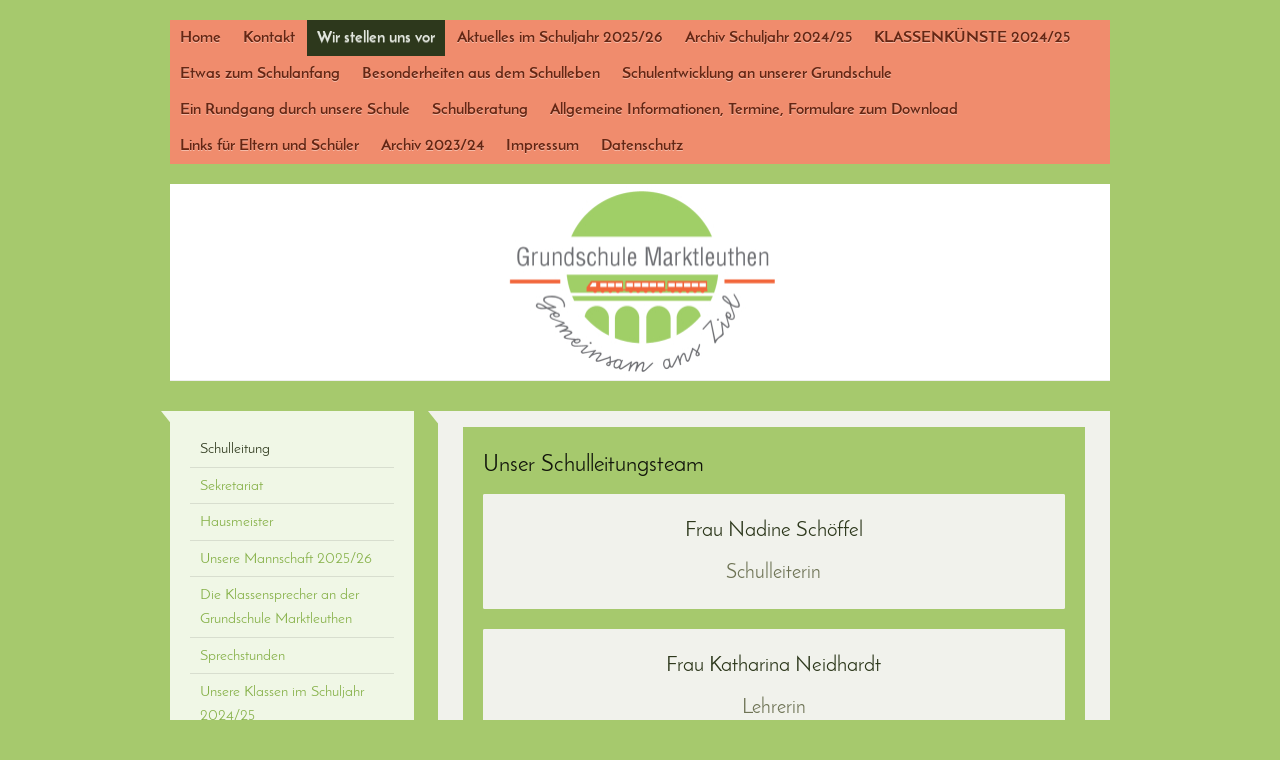

--- FILE ---
content_type: text/html; charset=UTF-8
request_url: https://www.gsmarktleuthen.de/wir-stellen-uns-vor/schulleitung/
body_size: 15205
content:
<!DOCTYPE html>
<html lang="de"  ><head prefix="og: http://ogp.me/ns# fb: http://ogp.me/ns/fb# business: http://ogp.me/ns/business#">
    <meta http-equiv="Content-Type" content="text/html; charset=utf-8"/>
    <meta name="generator" content="IONOS MyWebsite"/>
        
    <link rel="dns-prefetch" href="//cdn.website-start.de/"/>
    <link rel="dns-prefetch" href="//101.mod.mywebsite-editor.com"/>
    <link rel="dns-prefetch" href="https://101.sb.mywebsite-editor.com/"/>
    <link rel="shortcut icon" href="//cdn.website-start.de/favicon.ico"/>
        <title>Grundschule Marktleuthen - Schulleitung</title>
    <style type="text/css">@media screen and (max-device-width: 1024px) {.diyw a.switchViewWeb {display: inline !important;}}</style>
    <style type="text/css">@media screen and (min-device-width: 1024px) {
            .mediumScreenDisabled { display:block }
            .smallScreenDisabled { display:block }
        }
        @media screen and (max-device-width: 1024px) { .mediumScreenDisabled { display:none } }
        @media screen and (max-device-width: 568px) { .smallScreenDisabled { display:none } }
                @media screen and (min-width: 1024px) {
            .mobilepreview .mediumScreenDisabled { display:block }
            .mobilepreview .smallScreenDisabled { display:block }
        }
        @media screen and (max-width: 1024px) { .mobilepreview .mediumScreenDisabled { display:none } }
        @media screen and (max-width: 568px) { .mobilepreview .smallScreenDisabled { display:none } }</style>
    <meta name="viewport" content="width=device-width, initial-scale=1, maximum-scale=1, minimal-ui"/>

<meta name="format-detection" content="telephone=no"/>
        <meta name="keywords" content="Grundschule, Marktleuthen, Schule, 100 Jahre, Schüler, Lehrer, Gemeinsam ans Ziel"/>
            <meta name="description" content="Schulleitung"/>
            <meta name="robots" content="index,follow"/>
        <link href="//cdn.website-start.de/templates/2059/style.css?1763478093678" rel="stylesheet" type="text/css"/>
    <link href="https://www.gsmarktleuthen.de/s/style/theming.css?1751433128" rel="stylesheet" type="text/css"/>
    <link href="//cdn.website-start.de/app/cdn/min/group/web.css?1763478093678" rel="stylesheet" type="text/css"/>
<link href="//cdn.website-start.de/app/cdn/min/moduleserver/css/de_DE/common,shoppingbasket?1763478093678" rel="stylesheet" type="text/css"/>
    <link href="//cdn.website-start.de/app/cdn/min/group/mobilenavigation.css?1763478093678" rel="stylesheet" type="text/css"/>
    <link href="https://101.sb.mywebsite-editor.com/app/logstate2-css.php?site=389025422&amp;t=1769627752" rel="stylesheet" type="text/css"/>

<script type="text/javascript">
    /* <![CDATA[ */
var stagingMode = '';
    /* ]]> */
</script>
<script src="https://101.sb.mywebsite-editor.com/app/logstate-js.php?site=389025422&amp;t=1769627752"></script>

    <link href="//cdn.website-start.de/templates/2059/print.css?1763478093678" rel="stylesheet" media="print" type="text/css"/>
    <script type="text/javascript">
    /* <![CDATA[ */
    var systemurl = 'https://101.sb.mywebsite-editor.com/';
    var webPath = '/';
    var proxyName = '';
    var webServerName = 'www.gsmarktleuthen.de';
    var sslServerUrl = 'https://www.gsmarktleuthen.de';
    var nonSslServerUrl = 'http://www.gsmarktleuthen.de';
    var webserverProtocol = 'http://';
    var nghScriptsUrlPrefix = '//101.mod.mywebsite-editor.com';
    var sessionNamespace = 'DIY_SB';
    var jimdoData = {
        cdnUrl:  '//cdn.website-start.de/',
        messages: {
            lightBox: {
    image : 'Bild',
    of: 'von'
}

        },
        isTrial: 0,
        pageId: 926718275    };
    var script_basisID = "389025422";

    diy = window.diy || {};
    diy.web = diy.web || {};

        diy.web.jsBaseUrl = "//cdn.website-start.de/s/build/";

    diy.context = diy.context || {};
    diy.context.type = diy.context.type || 'web';
    /* ]]> */
</script>

<script type="text/javascript" src="//cdn.website-start.de/app/cdn/min/group/web.js?1763478093678" crossorigin="anonymous"></script><script type="text/javascript" src="//cdn.website-start.de/s/build/web.bundle.js?1763478093678" crossorigin="anonymous"></script><script type="text/javascript" src="//cdn.website-start.de/app/cdn/min/group/mobilenavigation.js?1763478093678" crossorigin="anonymous"></script><script src="//cdn.website-start.de/app/cdn/min/moduleserver/js/de_DE/common,shoppingbasket?1763478093678"></script>
<script type="text/javascript" src="https://cdn.website-start.de/proxy/apps/aesai6/resource/dependencies/"></script><script type="text/javascript">
                    if (typeof require !== 'undefined') {
                        require.config({
                            waitSeconds : 10,
                            baseUrl : 'https://cdn.website-start.de/proxy/apps/aesai6/js/'
                        });
                    }
                </script><script type="text/javascript" src="//cdn.website-start.de/app/cdn/min/group/pfcsupport.js?1763478093678" crossorigin="anonymous"></script>    <meta property="og:type" content="business.business"/>
    <meta property="og:url" content="https://www.gsmarktleuthen.de/wir-stellen-uns-vor/schulleitung/"/>
    <meta property="og:title" content="Grundschule Marktleuthen - Schulleitung"/>
            <meta property="og:description" content="Schulleitung"/>
                <meta property="og:image" content="https://www.gsmarktleuthen.de/s/misc/logo.JPG?t=1769597978"/>
        <meta property="business:contact_data:country_name" content="Deutschland"/>
    <meta property="business:contact_data:street_address" content="Martin-Luther-Str. 1"/>
    <meta property="business:contact_data:locality" content="Marktleuthen"/>
    
    <meta property="business:contact_data:email" content="verwaltung@gsmarktleuthen.de"/>
    <meta property="business:contact_data:postal_code" content="95168"/>
    <meta property="business:contact_data:phone_number" content="+49 9285 968 922 00"/>
    <meta property="business:contact_data:fax_number" content="+49 9285 968 922 14"/>
    
<link href="//cdn.website-start.de/sections/_res/public/common.css" rel="stylesheet" type="text/css"/><link href="//cdn.website-start.de/sections/highlights-1/public/style.css" rel="stylesheet" type="text/css"/></head>


<body class="body   cc-pagemode-default diyfeSidebarLeft diy-market-de_DE" data-pageid="926718275" id="page-926718275">
    
    <div class="diyw">
        <div class="diyweb">
	<div class="diyfeMobileNav">
		
<nav id="diyfeMobileNav" class="diyfeCA diyfeCA2" role="navigation">
    <a title="Navigation aufklappen/zuklappen">Navigation aufklappen/zuklappen</a>
    <ul class="mainNav1"><li class=" hasSubNavigation"><a data-page-id="926672160" href="https://www.gsmarktleuthen.de/" class=" level_1"><span>Home</span></a></li><li class=" hasSubNavigation"><a data-page-id="926719263" href="https://www.gsmarktleuthen.de/kontakt/" class=" level_1"><span>Kontakt</span></a></li><li class="parent hasSubNavigation"><a data-page-id="926718268" href="https://www.gsmarktleuthen.de/wir-stellen-uns-vor/" class="parent level_1"><span>Wir stellen uns vor</span></a><span class="diyfeDropDownSubOpener">&nbsp;</span><div class="diyfeDropDownSubList diyfeCA diyfeCA3"><ul class="mainNav2"><li class="current hasSubNavigation"><a data-page-id="926718275" href="https://www.gsmarktleuthen.de/wir-stellen-uns-vor/schulleitung/" class="current level_2"><span>Schulleitung</span></a></li><li class=" hasSubNavigation"><a data-page-id="926718288" href="https://www.gsmarktleuthen.de/wir-stellen-uns-vor/sekretariat/" class=" level_2"><span>Sekretariat</span></a></li><li class=" hasSubNavigation"><a data-page-id="926718347" href="https://www.gsmarktleuthen.de/wir-stellen-uns-vor/hausmeister/" class=" level_2"><span>Hausmeister</span></a></li><li class=" hasSubNavigation"><a data-page-id="926830767" href="https://www.gsmarktleuthen.de/wir-stellen-uns-vor/unsere-mannschaft-2025-26/" class=" level_2"><span>Unsere Mannschaft 2025/26</span></a></li><li class=" hasSubNavigation"><a data-page-id="926927226" href="https://www.gsmarktleuthen.de/wir-stellen-uns-vor/die-klassensprecher-an-der-grundschule-marktleuthen/" class=" level_2"><span>Die Klassensprecher an der Grundschule Marktleuthen</span></a></li><li class=" hasSubNavigation"><a data-page-id="926718451" href="https://www.gsmarktleuthen.de/wir-stellen-uns-vor/sprechstunden/" class=" level_2"><span>Sprechstunden</span></a></li><li class=" hasSubNavigation"><a data-page-id="926830768" href="https://www.gsmarktleuthen.de/wir-stellen-uns-vor/unsere-klassen-im-schuljahr-2024-25/" class=" level_2"><span>Unsere Klassen im Schuljahr 2024/25</span></a></li><li class=" hasSubNavigation"><a data-page-id="926718463" href="https://www.gsmarktleuthen.de/wir-stellen-uns-vor/elternvertretung/" class=" level_2"><span>Elternvertretung</span></a></li></ul></div></li><li class=" hasSubNavigation"><a data-page-id="926931749" href="https://www.gsmarktleuthen.de/aktuelles-im-schuljahr-2025-26/" class=" level_1"><span>Aktuelles im Schuljahr 2025/26</span></a><span class="diyfeDropDownSubOpener">&nbsp;</span><div class="diyfeDropDownSubList diyfeCA diyfeCA3"><ul class="mainNav2"><li class=" hasSubNavigation"><a data-page-id="926931808" href="https://www.gsmarktleuthen.de/aktuelles-im-schuljahr-2025-26/wandertag-14-10-2025/" class=" level_2"><span>Wandertag 14.10.2025</span></a></li><li class=" hasSubNavigation"><a data-page-id="926931750" href="https://www.gsmarktleuthen.de/aktuelles-im-schuljahr-2025-26/kartoffelernte-der-klasse-3a/" class=" level_2"><span>Kartoffelernte der Klasse 3a</span></a></li><li class=" hasSubNavigation"><a data-page-id="926932395" href="https://www.gsmarktleuthen.de/aktuelles-im-schuljahr-2025-26/bundesweiter-vorlesetag/" class=" level_2"><span>Bundesweiter Vorlesetag</span></a></li><li class=" hasSubNavigation"><a data-page-id="926932396" href="https://www.gsmarktleuthen.de/aktuelles-im-schuljahr-2025-26/baustellenbegehung/" class=" level_2"><span>Baustellenbegehung</span></a></li><li class=" hasSubNavigation"><a data-page-id="926932455" href="https://www.gsmarktleuthen.de/aktuelles-im-schuljahr-2025-26/besuch-vom-nikolaus/" class=" level_2"><span>Besuch vom Nikolaus</span></a></li><li class=" hasSubNavigation"><a data-page-id="926933048" href="https://www.gsmarktleuthen.de/aktuelles-im-schuljahr-2025-26/weihnachtsmarkt/" class=" level_2"><span>Weihnachtsmarkt</span></a></li><li class=" hasSubNavigation"><a data-page-id="926933050" href="https://www.gsmarktleuthen.de/aktuelles-im-schuljahr-2025-26/adacus-1-klasse/" class=" level_2"><span>Adacus 1. Klasse</span></a></li><li class=" hasSubNavigation"><a data-page-id="926933049" href="https://www.gsmarktleuthen.de/aktuelles-im-schuljahr-2025-26/advent-in-der-schule/" class=" level_2"><span>Advent in der Schule</span></a></li><li class=" hasSubNavigation"><a data-page-id="926933051" href="https://www.gsmarktleuthen.de/aktuelles-im-schuljahr-2025-26/weihnachtsfeier/" class=" level_2"><span>Weihnachtsfeier</span></a></li><li class=" hasSubNavigation"><a data-page-id="926933121" href="https://www.gsmarktleuthen.de/aktuelles-im-schuljahr-2025-26/wintersporttag-rodeln/" class=" level_2"><span>Wintersporttag - Rodeln</span></a></li></ul></div></li><li class=" hasSubNavigation"><a data-page-id="926926491" href="https://www.gsmarktleuthen.de/archiv-schuljahr-2024-25/" class=" level_1"><span>Archiv Schuljahr 2024/25</span></a><span class="diyfeDropDownSubOpener">&nbsp;</span><div class="diyfeDropDownSubList diyfeCA diyfeCA3"><ul class="mainNav2"><li class=" hasSubNavigation"><a data-page-id="926931089" href="https://www.gsmarktleuthen.de/archiv-schuljahr-2024-25/31-07-2025-ehrung-der-klassenbesten/" class=" level_2"><span>31.07.2025 Ehrung der Klassenbesten</span></a></li><li class=" hasSubNavigation"><a data-page-id="926931069" href="https://www.gsmarktleuthen.de/archiv-schuljahr-2024-25/28-07-2025-verabschiedung-der-viertklässler/" class=" level_2"><span>28.07.2025 Verabschiedung der Viertklässler</span></a></li><li class=" hasSubNavigation"><a data-page-id="926930929" href="https://www.gsmarktleuthen.de/archiv-schuljahr-2024-25/22-07-2025-verabschiedung-von-frau-kielmann/" class=" level_2"><span>22.07.2025 Verabschiedung von Frau Kielmann</span></a></li><li class=" hasSubNavigation"><a data-page-id="926931068" href="https://www.gsmarktleuthen.de/archiv-schuljahr-2024-25/18-07-2025-schulfest/" class=" level_2"><span>18.07.2025 Schulfest</span></a></li><li class=" hasSubNavigation"><a data-page-id="926930946" href="https://www.gsmarktleuthen.de/archiv-schuljahr-2024-25/16-07-2025-1a-vorbereitung-auf-das-schulfest/" class=" level_2"><span>16.07.2025 1a Vorbereitung auf das Schulfest</span></a></li><li class=" hasSubNavigation"><a data-page-id="926930928" href="https://www.gsmarktleuthen.de/archiv-schuljahr-2024-25/14-07-2025-4a-an-der-eger/" class=" level_2"><span>14.07.2025 4a an der Eger</span></a></li><li class=" hasSubNavigation"><a data-page-id="926930876" href="https://www.gsmarktleuthen.de/archiv-schuljahr-2024-25/10-07-2025-luisenburg-die-unendliche-geschichte/" class=" level_2"><span>10.07.2025 Luisenburg "Die unendliche Geschichte"</span></a></li><li class=" hasSubNavigation"><a data-page-id="926930796" href="https://www.gsmarktleuthen.de/archiv-schuljahr-2024-25/02-07-2025-3a-bei-der-feuerwehr-und-beim-eis-essen/" class=" level_2"><span>02.07.2025 3a bei der Feuerwehr und beim Eis essen</span></a></li><li class=" hasSubNavigation"><a data-page-id="926930788" href="https://www.gsmarktleuthen.de/archiv-schuljahr-2024-25/02-07-2025-1a-lernen-im-freien/" class=" level_2"><span>02.07.2025 1a Lernen im Freien</span></a></li><li class=" hasSubNavigation"><a data-page-id="926930789" href="https://www.gsmarktleuthen.de/archiv-schuljahr-2024-25/01-07-2025-3a-training-dfb-mobil/" class=" level_2"><span>01.07.2025 3a Training DFB-Mobil</span></a></li><li class=" hasSubNavigation"><a data-page-id="926930777" href="https://www.gsmarktleuthen.de/archiv-schuljahr-2024-25/01-07-2025-2a-auf-dem-acker/" class=" level_2"><span>01.07.2025 2a auf dem Acker</span></a></li><li class=" hasSubNavigation"><a data-page-id="926930748" href="https://www.gsmarktleuthen.de/archiv-schuljahr-2024-25/27-06-2025-bundesjugendspiele/" class=" level_2"><span>27.06.2025 Bundesjugendspiele</span></a></li><li class=" hasSubNavigation"><a data-page-id="926930747" href="https://www.gsmarktleuthen.de/archiv-schuljahr-2024-25/26-06-2025-wandertag/" class=" level_2"><span>26.06.2025 Wandertag</span></a></li><li class=" hasSubNavigation"><a data-page-id="926930718" href="https://www.gsmarktleuthen.de/archiv-schuljahr-2024-25/23-27-06-2025-sportwoche/" class=" level_2"><span>23. - 27.06.2025 Sportwoche</span></a></li><li class=" hasSubNavigation"><a data-page-id="926930440" href="https://www.gsmarktleuthen.de/archiv-schuljahr-2024-25/04-06-2025-1a-zahngesunde-lebensmittel/" class=" level_2"><span>04.06.2025 1a Zahngesunde Lebensmittel</span></a></li><li class=" hasSubNavigation"><a data-page-id="926930439" href="https://www.gsmarktleuthen.de/archiv-schuljahr-2024-25/02-06-2025-1a-baderegeltraining/" class=" level_2"><span>02.06.2025 1a Baderegeltraining</span></a></li><li class=" hasSubNavigation"><a data-page-id="926930431" href="https://www.gsmarktleuthen.de/archiv-schuljahr-2024-25/02-06-2025-3a-baderegeltraining-mit-der-dlrg/" class=" level_2"><span>02.06.2025 3a Baderegeltraining mit der DLRG</span></a></li><li class=" hasSubNavigation"><a data-page-id="926930430" href="https://www.gsmarktleuthen.de/archiv-schuljahr-2024-25/02-06-2025-2a-baderegeltraining-mit-der-dlrg/" class=" level_2"><span>02.06.2025 2a Baderegeltraining mit der DLRG</span></a></li><li class=" hasSubNavigation"><a data-page-id="926930377" href="https://www.gsmarktleuthen.de/archiv-schuljahr-2024-25/30-05-2025-müllsammelaktion-von-radio-euroherz/" class=" level_2"><span>30.05.2025 Müllsammelaktion von Radio Euroherz</span></a></li><li class=" hasSubNavigation"><a data-page-id="926930376" href="https://www.gsmarktleuthen.de/archiv-schuljahr-2024-25/30-05-2025-4a-4b-verkehrserziehung-1/" class=" level_2"><span>30.05.2025 4a 4b Verkehrserziehung 1</span></a></li><li class=" hasSubNavigation"><a data-page-id="926930265" href="https://www.gsmarktleuthen.de/archiv-schuljahr-2024-25/schullandheimaufenthalt-der-klassen-4a-und-4b/" class=" level_2"><span>Schullandheimaufenthalt der Klassen 4a und 4b</span></a></li><li class=" hasSubNavigation"><a data-page-id="926930245" href="https://www.gsmarktleuthen.de/archiv-schuljahr-2024-25/16-05-2025-4a-4b-besuch-der-zahnärztin/" class=" level_2"><span>16.05.2025 4a, 4b Besuch der Zahnärztin</span></a></li><li class=" hasSubNavigation"><a data-page-id="926930205" href="https://www.gsmarktleuthen.de/archiv-schuljahr-2024-25/12-05-2025-4a-4b-besuch-von-harald-stark-heimatkunde/" class=" level_2"><span>12.05.2025 4a, 4b Besuch von Harald Stark - Heimatkunde</span></a></li><li class=" hasSubNavigation"><a data-page-id="926930196" href="https://www.gsmarktleuthen.de/archiv-schuljahr-2024-25/12-05-2025-1a-besuch-der-zahnärztin/" class=" level_2"><span>12.05.2025 1a Besuch der Zahnärztin</span></a></li><li class=" hasSubNavigation"><a data-page-id="926930108" href="https://www.gsmarktleuthen.de/archiv-schuljahr-2024-25/06-05-2025-2a-auf-dem-acker/" class=" level_2"><span>06.05.2025 2a auf dem Acker</span></a></li><li class=" hasSubNavigation"><a data-page-id="926929757" href="https://www.gsmarktleuthen.de/archiv-schuljahr-2024-25/07-04-2025-2a-start-des-kartoffelprojektes/" class=" level_2"><span>07.04.2025 2a Start des Kartoffelprojektes</span></a></li><li class=" hasSubNavigation"><a data-page-id="926929334" href="https://www.gsmarktleuthen.de/archiv-schuljahr-2024-25/28-02-2025-fasching/" class=" level_2"><span>28.02.2025 Fasching</span></a></li><li class=" hasSubNavigation"><a data-page-id="926929327" href="https://www.gsmarktleuthen.de/archiv-schuljahr-2024-25/20-02-2025-glasbläser-in-der-grundschule/" class=" level_2"><span>20.02.2025 Glasbläser in der Grundschule</span></a></li><li class=" hasSubNavigation"><a data-page-id="926929325" href="https://www.gsmarktleuthen.de/archiv-schuljahr-2024-25/20-02-2025-4a-und-4b-unterrichtsgang-durch-die-altstadt-von-marktleuthen/" class=" level_2"><span>20.02.2025 4a und 4b Unterrichtsgang durch die Altstadt von Marktleuthen</span></a></li><li class=" hasSubNavigation"><a data-page-id="926929144" href="https://www.gsmarktleuthen.de/archiv-schuljahr-2024-25/17-02-2025-4a-und-4b-unterrichtsgang-zu-bürgermeisterin-frau-sabrina-kaestner-ins-rathaus/" class=" level_2"><span>17.02.2025 4a und 4b Unterrichtsgang zu Bürgermeisterin Frau Sabrina Kaestner ins Rathaus</span></a></li><li class=" hasSubNavigation"><a data-page-id="926928924" href="https://www.gsmarktleuthen.de/archiv-schuljahr-2024-25/03-02-2025-fahrt-nach-selb-in-die-eishalle/" class=" level_2"><span>03.02.2025 Fahrt nach Selb in die  Eishalle</span></a></li><li class=" hasSubNavigation"><a data-page-id="926928460" href="https://www.gsmarktleuthen.de/archiv-schuljahr-2024-25/08-01-2025-4a-und-4b-fahrt-zur-jüdischen-gemeinde-nach-hof/" class=" level_2"><span>08.01.2025 4a und 4b Fahrt zur jüdischen Gemeinde nach Hof</span></a></li><li class=" hasSubNavigation"><a data-page-id="926928180" href="https://www.gsmarktleuthen.de/archiv-schuljahr-2024-25/19-12-2024-weihnachtsfeier/" class=" level_2"><span>19.12.2024 Weihnachtsfeier</span></a></li><li class=" hasSubNavigation"><a data-page-id="926928130" href="https://www.gsmarktleuthen.de/archiv-schuljahr-2024-25/16-12-2024-1a-übergabe-der-bio-brotboxen/" class=" level_2"><span>16.12.2024 1a Übergabe der Bio-Brotboxen</span></a></li><li class=" hasSubNavigation"><a data-page-id="926928065" href="https://www.gsmarktleuthen.de/archiv-schuljahr-2024-25/10-12-2024-kindergartenbesuch/" class=" level_2"><span>10.12.2024 Kindergartenbesuch</span></a></li><li class=" hasSubNavigation"><a data-page-id="926927975" href="https://www.gsmarktleuthen.de/archiv-schuljahr-2024-25/04-12-2024-3a-kartoffelabschlussessen/" class=" level_2"><span>04.12.2024 3a Kartoffelabschlussessen</span></a></li><li class=" hasSubNavigation"><a data-page-id="926927703" href="https://www.gsmarktleuthen.de/archiv-schuljahr-2024-25/15-11-2024-vorlesetag-und-bücherflohmarkt/" class=" level_2"><span>15.11.2024 Vorlesetag und Bücherflohmarkt</span></a></li><li class=" hasSubNavigation"><a data-page-id="926927603" href="https://www.gsmarktleuthen.de/archiv-schuljahr-2024-25/november-2024-2a-schwimmwoche/" class=" level_2"><span>November 2024 2a Schwimmwoche</span></a></li><li class=" hasSubNavigation"><a data-page-id="926927360" href="https://www.gsmarktleuthen.de/archiv-schuljahr-2024-25/25-10-2024-herbstlauf/" class=" level_2"><span>25.10.2024 Herbstlauf</span></a></li><li class=" hasSubNavigation"><a data-page-id="926927359" href="https://www.gsmarktleuthen.de/archiv-schuljahr-2024-25/25-10-2024-3a-waldgang-zum-galgenberg-mit-baumpflanzung-einer-schwarzkiefer/" class=" level_2"><span>25.10.2024 3a Waldgang zum Galgenberg mit Baumpflanzung einer Schwarzkiefer</span></a></li><li class=" hasSubNavigation"><a data-page-id="926927275" href="https://www.gsmarktleuthen.de/archiv-schuljahr-2024-25/21-10-2024-4b-unterrichtsgang-in-die-bäckerei-kuhn/" class=" level_2"><span>21.10.2024 4b Unterrichtsgang in die Bäckerei Kuhn</span></a></li><li class=" hasSubNavigation"><a data-page-id="926927207" href="https://www.gsmarktleuthen.de/archiv-schuljahr-2024-25/14-10-2024-eisregeltraining-der-dlrg/" class=" level_2"><span>14.10.2024 Eisregeltraining der DLRG</span></a></li><li class=" hasSubNavigation"><a data-page-id="926927073" href="https://www.gsmarktleuthen.de/archiv-schuljahr-2024-25/04-10-2024-geplanter-feueralarm-an-der-grundschule/" class=" level_2"><span>04.10.2024 geplanter Feueralarm an der Grundschule</span></a></li><li class=" hasSubNavigation"><a data-page-id="926927074" href="https://www.gsmarktleuthen.de/archiv-schuljahr-2024-25/04-10-2024-4a-gruppenarbeit-zu-getreideernte-früher-und-heute/" class=" level_2"><span>04.10.2024 4a Gruppenarbeit zu "Getreideernte früher und heute"</span></a></li><li class=" hasSubNavigation"><a data-page-id="926926951" href="https://www.gsmarktleuthen.de/archiv-schuljahr-2024-25/24-09-2024-2a-apfelsaft-pressen/" class=" level_2"><span>24.09.2024 2a Apfelsaft pressen</span></a></li><li class=" hasSubNavigation"><a data-page-id="926926887" href="https://www.gsmarktleuthen.de/archiv-schuljahr-2024-25/18-09-2024-3a-kartoffelernte/" class=" level_2"><span>18.09.2024 3a Kartoffelernte</span></a></li><li class=" hasSubNavigation"><a data-page-id="926926884" href="https://www.gsmarktleuthen.de/archiv-schuljahr-2024-25/17-09-2024-1a-übergabe-der-farbkästen-vr-bank/" class=" level_2"><span>17.09.2024 1a Übergabe der Farbkästen (VR-Bank)</span></a></li><li class=" hasSubNavigation"><a data-page-id="926926768" href="https://www.gsmarktleuthen.de/archiv-schuljahr-2024-25/10-09-2024-1a-erster-schultag/" class=" level_2"><span>10.09.2024 1a Erster Schultag</span></a></li><li class=" hasSubNavigation"><a data-page-id="926926795" href="https://www.gsmarktleuthen.de/archiv-schuljahr-2024-25/12-09-2024-1a-verkehrserziehung-busfahrtraining-mit-der-polizei/" class=" level_2"><span>12.09.2024 1a Verkehrserziehung Busfahrtraining mit der Polizei</span></a></li></ul></div></li><li class=" hasSubNavigation"><a data-page-id="926926488" href="https://www.gsmarktleuthen.de/klassenkünste-2024-25/" class=" level_1"><span>KLASSENKÜNSTE 2024/25</span></a><span class="diyfeDropDownSubOpener">&nbsp;</span><div class="diyfeDropDownSubList diyfeCA diyfeCA3"><ul class="mainNav2"><li class=" hasSubNavigation"><a data-page-id="926930034" href="https://www.gsmarktleuthen.de/klassenkünste-2024-25/künstlerkalender/" class=" level_2"><span>Künstlerkalender</span></a></li><li class=" hasSubNavigation"><a data-page-id="926929713" href="https://www.gsmarktleuthen.de/klassenkünste-2024-25/3-4-klasse-wug-bilderrahmen/" class=" level_2"><span>3./4. Klasse WuG Bilderrahmen</span></a></li><li class=" hasSubNavigation"><a data-page-id="926929712" href="https://www.gsmarktleuthen.de/klassenkünste-2024-25/1-2-klasse-wug-technik-knoten/" class=" level_2"><span>1./2. Klasse WuG Technik "Knoten"</span></a></li><li class=" hasSubNavigation"><a data-page-id="926929705" href="https://www.gsmarktleuthen.de/klassenkünste-2024-25/2a-tanzende-kühe/" class=" level_2"><span>2a Tanzende Kühe</span></a></li><li class=" hasSubNavigation"><a data-page-id="926929606" href="https://www.gsmarktleuthen.de/klassenkünste-2024-25/4-klassen-wug-filzen/" class=" level_2"><span>4. Klassen WuG Filzen</span></a></li><li class=" hasSubNavigation"><a data-page-id="926929601" href="https://www.gsmarktleuthen.de/klassenkünste-2024-25/2a-osterhasen/" class=" level_2"><span>2a Osterhasen</span></a></li><li class=" hasSubNavigation"><a data-page-id="926929244" href="https://www.gsmarktleuthen.de/klassenkünste-2024-25/arbeiten-aus-dem-fach-wug-werken-und-gestalten/" class=" level_2"><span>Arbeiten aus dem Fach WuG - Werken und Gestalten</span></a></li><li class=" hasSubNavigation"><a data-page-id="926929236" href="https://www.gsmarktleuthen.de/klassenkünste-2024-25/1a-wug-der-fasching-naht/" class=" level_2"><span>1a WuG - Der Fasching naht</span></a></li><li class=" hasSubNavigation"><a data-page-id="926929509" href="https://www.gsmarktleuthen.de/klassenkünste-2024-25/2a-verschneiter-winterwald/" class=" level_2"><span>2a Verschneiter Winterwald</span></a></li><li class=" hasSubNavigation"><a data-page-id="926929238" href="https://www.gsmarktleuthen.de/klassenkünste-2024-25/schneemänner/" class=" level_2"><span>Schneemänner</span></a></li><li class=" hasSubNavigation"><a data-page-id="926927657" href="https://www.gsmarktleuthen.de/klassenkünste-2024-25/1a-der-drachen-fliegt-hoch/" class=" level_2"><span>1a Der Drachen fliegt hoch</span></a></li><li class=" hasSubNavigation"><a data-page-id="926927655" href="https://www.gsmarktleuthen.de/klassenkünste-2024-25/1a-herbstbäume/" class=" level_2"><span>1a Herbstbäume</span></a></li><li class=" hasSubNavigation"><a data-page-id="926927533" href="https://www.gsmarktleuthen.de/klassenkünste-2024-25/3-4-klassen-auszüge-aus-unserem-künstlerischen-kalender/" class=" level_2"><span>3./4. Klassen Auszüge aus unserem künstlerischen Kalender</span></a></li><li class=" hasSubNavigation"><a data-page-id="926927656" href="https://www.gsmarktleuthen.de/klassenkünste-2024-25/1a-so-ein-regenwetter/" class=" level_2"><span>1a So ein Regenwetter</span></a></li><li class=" hasSubNavigation"><a data-page-id="926927530" href="https://www.gsmarktleuthen.de/klassenkünste-2024-25/2a-herbstlaub/" class=" level_2"><span>2a Herbstlaub</span></a></li></ul></div></li><li class=" hasSubNavigation"><a data-page-id="926785871" href="https://www.gsmarktleuthen.de/etwas-zum-schulanfang/" class=" level_1"><span>Etwas zum Schulanfang</span></a><span class="diyfeDropDownSubOpener">&nbsp;</span><div class="diyfeDropDownSubList diyfeCA diyfeCA3"><ul class="mainNav2"><li class=" hasSubNavigation"><a data-page-id="926922416" href="https://www.gsmarktleuthen.de/etwas-zum-schulanfang/klassenverteilung-im-schuljahr-25-26/" class=" level_2"><span>Klassenverteilung im Schuljahr 25/26</span></a></li><li class=" hasSubNavigation"><a data-page-id="926727367" href="https://www.gsmarktleuthen.de/etwas-zum-schulanfang/schnupperstunden-für-vorschulkinder/" class=" level_2"><span>Schnupperstunden für Vorschulkinder</span></a></li><li class=" hasSubNavigation"><a data-page-id="926745519" href="https://www.gsmarktleuthen.de/etwas-zum-schulanfang/wichtiges-für-unsere-erstklässler-im-schuljahr-2025-26/" class=" level_2"><span>Wichtiges für unsere Erstklässler im Schuljahr 2025/26</span></a><span class="diyfeDropDownSubOpener">&nbsp;</span><div class="diyfeDropDownSubList diyfeCA diyfeCA3"><ul class="mainNav3"><li class=" hasSubNavigation"><a data-page-id="926933052" href="https://www.gsmarktleuthen.de/etwas-zum-schulanfang/wichtiges-für-unsere-erstklässler-im-schuljahr-2025-26/schuleinschreibung-2026/" class=" level_3"><span>Schuleinschreibung 2026</span></a></li><li class=" hasSubNavigation"><a data-page-id="926927705" href="https://www.gsmarktleuthen.de/etwas-zum-schulanfang/wichtiges-für-unsere-erstklässler-im-schuljahr-2025-26/beratungsangebot-zu-sehauffälligkeiten/" class=" level_3"><span>Beratungsangebot zu Sehauffälligkeiten</span></a></li><li class=" hasSubNavigation"><a data-page-id="926925640" href="https://www.gsmarktleuthen.de/etwas-zum-schulanfang/wichtiges-für-unsere-erstklässler-im-schuljahr-2025-26/was-ich-vor-schuleintritt-mit-meinem-kind-noch-üben-kann/" class=" level_3"><span>Was ich vor Schuleintritt mit meinem Kind noch üben kann</span></a></li></ul></div></li><li class=" hasSubNavigation"><a data-page-id="926900783" href="https://www.gsmarktleuthen.de/etwas-zum-schulanfang/materialliste-1-klasse-für-das-schuljahr-2025-26/" class=" level_2"><span>Materialliste 1. Klasse für das Schuljahr 2025/26</span></a></li><li class=" hasSubNavigation"><a data-page-id="926863294" href="https://www.gsmarktleuthen.de/etwas-zum-schulanfang/materialliste-2-klasse-2025-26/" class=" level_2"><span>Materialliste 2. Klasse 2025/26</span></a></li><li class=" hasSubNavigation"><a data-page-id="926863264" href="https://www.gsmarktleuthen.de/etwas-zum-schulanfang/materialliste-3-klasse-2025-26/" class=" level_2"><span>Materialliste 3. Klasse 2025/26</span></a></li><li class=" hasSubNavigation"><a data-page-id="926872843" href="https://www.gsmarktleuthen.de/etwas-zum-schulanfang/materialliste-4-klasse-2025-26/" class=" level_2"><span>Materialliste 4. Klasse 2025/26</span></a></li></ul></div></li><li class=" hasSubNavigation"><a data-page-id="926926492" href="https://www.gsmarktleuthen.de/besonderheiten-aus-dem-schulleben/" class=" level_1"><span>Besonderheiten aus dem Schulleben</span></a><span class="diyfeDropDownSubOpener">&nbsp;</span><div class="diyfeDropDownSubList diyfeCA diyfeCA3"><ul class="mainNav2"><li class=" hasSubNavigation"><a data-page-id="926926493" href="https://www.gsmarktleuthen.de/besonderheiten-aus-dem-schulleben/sportgrundschule/" class=" level_2"><span>Sportgrundschule</span></a></li><li class=" hasSubNavigation"><a data-page-id="926850629" href="https://www.gsmarktleuthen.de/besonderheiten-aus-dem-schulleben/gesundheitsprogramm-klasse2000/" class=" level_2"><span>Gesundheitsprogramm - "Klasse2000"</span></a></li><li class=" hasSubNavigation"><a data-page-id="926837387" href="https://www.gsmarktleuthen.de/besonderheiten-aus-dem-schulleben/schulfruchtprogramm/" class=" level_2"><span>Schulfruchtprogramm</span></a></li><li class=" hasSubNavigation"><a data-page-id="926872481" href="https://www.gsmarktleuthen.de/besonderheiten-aus-dem-schulleben/voll-in-form/" class=" level_2"><span>Voll in Form</span></a></li><li class=" hasSubNavigation"><a data-page-id="926912348" href="https://www.gsmarktleuthen.de/besonderheiten-aus-dem-schulleben/coding-kids/" class=" level_2"><span>Coding Kids</span></a></li><li class=" hasSubNavigation"><a data-page-id="926880190" href="https://www.gsmarktleuthen.de/besonderheiten-aus-dem-schulleben/lernwerkstatt/" class=" level_2"><span>Lernwerkstatt</span></a></li><li class=" hasSubNavigation"><a data-page-id="926719085" href="https://www.gsmarktleuthen.de/besonderheiten-aus-dem-schulleben/leseförderung/" class=" level_2"><span>Leseförderung</span></a></li></ul></div></li><li class=" hasSubNavigation"><a data-page-id="926719081" href="https://www.gsmarktleuthen.de/schulentwicklung-an-unserer-grundschule/" class=" level_1"><span>Schulentwicklung an unserer Grundschule</span></a><span class="diyfeDropDownSubOpener">&nbsp;</span><div class="diyfeDropDownSubList diyfeCA diyfeCA3"><ul class="mainNav2"><li class=" hasSubNavigation"><a data-page-id="926719043" href="https://www.gsmarktleuthen.de/schulentwicklung-an-unserer-grundschule/leitbild/" class=" level_2"><span>Leitbild</span></a></li><li class=" hasSubNavigation"><a data-page-id="926719232" href="https://www.gsmarktleuthen.de/schulentwicklung-an-unserer-grundschule/schulhaus-und-schulhofregeln-damit-das-zusammenleben-gut-gelingt/" class=" level_2"><span>Schulhaus- und Schulhofregeln - damit das Zusammenleben gut gelingt</span></a></li></ul></div></li><li class=" hasSubNavigation"><a data-page-id="926862598" href="https://www.gsmarktleuthen.de/ein-rundgang-durch-unsere-schule/" class=" level_1"><span>Ein Rundgang durch unsere Schule</span></a><span class="diyfeDropDownSubOpener">&nbsp;</span><div class="diyfeDropDownSubList diyfeCA diyfeCA3"><ul class="mainNav2"><li class=" hasSubNavigation"><a data-page-id="926719093" href="https://www.gsmarktleuthen.de/ein-rundgang-durch-unsere-schule/geschichtliches-über-unsere-schule/" class=" level_2"><span>Geschichtliches über unsere Schule</span></a></li><li class=" hasSubNavigation"><a data-page-id="926719090" href="https://www.gsmarktleuthen.de/ein-rundgang-durch-unsere-schule/bildergalerie-unser-schulhaus/" class=" level_2"><span>Bildergalerie unser Schulhaus</span></a></li><li class=" hasSubNavigation"><a data-page-id="926719091" href="https://www.gsmarktleuthen.de/ein-rundgang-durch-unsere-schule/unsere-klassenzimmer/" class=" level_2"><span>Unsere Klassenzimmer</span></a></li><li class=" hasSubNavigation"><a data-page-id="926719250" href="https://www.gsmarktleuthen.de/ein-rundgang-durch-unsere-schule/computerraum/" class=" level_2"><span>Computerraum</span></a></li><li class=" hasSubNavigation"><a data-page-id="926719249" href="https://www.gsmarktleuthen.de/ein-rundgang-durch-unsere-schule/bücherei/" class=" level_2"><span>Bücherei</span></a></li><li class=" hasSubNavigation"><a data-page-id="926719092" href="https://www.gsmarktleuthen.de/ein-rundgang-durch-unsere-schule/unser-pausenhof/" class=" level_2"><span>Unser Pausenhof</span></a></li></ul></div></li><li class=" hasSubNavigation"><a data-page-id="926899092" href="https://www.gsmarktleuthen.de/schulberatung/" class=" level_1"><span>Schulberatung</span></a><span class="diyfeDropDownSubOpener">&nbsp;</span><div class="diyfeDropDownSubList diyfeCA diyfeCA3"><ul class="mainNav2"><li class=" hasSubNavigation"><a data-page-id="926884994" href="https://www.gsmarktleuthen.de/schulberatung/beratungsangebote-bei-problemen/" class=" level_2"><span>Beratungsangebote bei Problemen</span></a></li><li class=" hasSubNavigation"><a data-page-id="926899097" href="https://www.gsmarktleuthen.de/schulberatung/schulpsychologe/" class=" level_2"><span>Schulpsychologe</span></a></li><li class=" hasSubNavigation"><a data-page-id="926899098" href="https://www.gsmarktleuthen.de/schulberatung/passt/" class=" level_2"><span>PaSst</span></a></li><li class=" hasSubNavigation"><a data-page-id="926899095" href="https://www.gsmarktleuthen.de/schulberatung/kibbs/" class=" level_2"><span>KIBBS</span></a></li><li class=" hasSubNavigation"><a data-page-id="926899093" href="https://www.gsmarktleuthen.de/schulberatung/informationen-zum-übertritt/" class=" level_2"><span>Informationen zum Übertritt</span></a></li></ul></div></li><li class=" hasSubNavigation"><a data-page-id="926719005" href="https://www.gsmarktleuthen.de/allgemeine-informationen-termine-formulare-zum-download/" class=" level_1"><span>Allgemeine Informationen, Termine, Formulare zum Download</span></a><span class="diyfeDropDownSubOpener">&nbsp;</span><div class="diyfeDropDownSubList diyfeCA diyfeCA3"><ul class="mainNav2"><li class=" hasSubNavigation"><a data-page-id="926717775" href="https://www.gsmarktleuthen.de/allgemeine-informationen-termine-formulare-zum-download/termine-im-schuljahr-2025-26/" class=" level_2"><span>Termine im Schuljahr 2025/26</span></a></li><li class=" hasSubNavigation"><a data-page-id="926920857" href="https://www.gsmarktleuthen.de/allgemeine-informationen-termine-formulare-zum-download/ferienordnung-für-das-schuljahr-25-26/" class=" level_2"><span>Ferienordnung für das Schuljahr 25/26</span></a></li><li class=" hasSubNavigation"><a data-page-id="926719006" href="https://www.gsmarktleuthen.de/allgemeine-informationen-termine-formulare-zum-download/formulare-zum-download/" class=" level_2"><span>Formulare zum Download</span></a></li><li class=" hasSubNavigation"><a data-page-id="926858708" href="https://www.gsmarktleuthen.de/allgemeine-informationen-termine-formulare-zum-download/ungünstige-witterungsverhältnisse/" class=" level_2"><span>Ungünstige Witterungsverhältnisse</span></a></li></ul></div></li><li class=" hasSubNavigation"><a data-page-id="926719297" href="https://www.gsmarktleuthen.de/links-für-eltern-und-schüler/" class=" level_1"><span>Links für Eltern und Schüler</span></a></li><li class=" hasSubNavigation"><a data-page-id="926862081" href="https://www.gsmarktleuthen.de/archiv-2023-24/" class=" level_1"><span>Archiv 2023/24</span></a><span class="diyfeDropDownSubOpener">&nbsp;</span><div class="diyfeDropDownSubList diyfeCA diyfeCA3"><ul class="mainNav2"><li class=" hasSubNavigation"><a data-page-id="926906598" href="https://www.gsmarktleuthen.de/archiv-2023-24/vergangenes-im-schuljahr-2023-24/" class=" level_2"><span>VERGANGENES im Schuljahr 2023/24</span></a><span class="diyfeDropDownSubOpener">&nbsp;</span><div class="diyfeDropDownSubList diyfeCA diyfeCA3"><ul class="mainNav3"><li class=" hasSubNavigation"><a data-page-id="926926210" href="https://www.gsmarktleuthen.de/archiv-2023-24/vergangenes-im-schuljahr-2023-24/25-07-2024-verabschiedung-von-frau-rippert/" class=" level_3"><span>25.07.2024 Verabschiedung von Frau Rippert</span></a></li><li class=" hasSubNavigation"><a data-page-id="926926209" href="https://www.gsmarktleuthen.de/archiv-2023-24/vergangenes-im-schuljahr-2023-24/24-07-2024-4a-verabschiedung-in-der-stasthalle/" class=" level_3"><span>24.07.2024 4a Verabschiedung in der Stasthalle</span></a></li><li class=" hasSubNavigation"><a data-page-id="926925943" href="https://www.gsmarktleuthen.de/archiv-2023-24/vergangenes-im-schuljahr-2023-24/10-07-2024-2a-buchvorstellungen/" class=" level_3"><span>10.07.2024 2a Buchvorstellungen</span></a></li><li class=" hasSubNavigation"><a data-page-id="926925941" href="https://www.gsmarktleuthen.de/archiv-2023-24/vergangenes-im-schuljahr-2023-24/09-07-2024-besuch-auf-der-luisenburg/" class=" level_3"><span>09.07.2024 Besuch auf der Luisenburg</span></a></li><li class=" hasSubNavigation"><a data-page-id="926925942" href="https://www.gsmarktleuthen.de/archiv-2023-24/vergangenes-im-schuljahr-2023-24/08-07-2024-2a-kartoffelprojekttag/" class=" level_3"><span>08.07.2024 2a Kartoffelprojekttag</span></a></li><li class=" hasSubNavigation"><a data-page-id="926925924" href="https://www.gsmarktleuthen.de/archiv-2023-24/vergangenes-im-schuljahr-2023-24/08-07-2024-4a-an-der-eger/" class=" level_3"><span>08.07.2024 4a an der Eger</span></a></li><li class=" hasSubNavigation"><a data-page-id="926925860" href="https://www.gsmarktleuthen.de/archiv-2023-24/vergangenes-im-schuljahr-2023-24/04-07-2024-3a-bei-der-feuerwehr/" class=" level_3"><span>04.07.2024 3a bei der Feuerwehr</span></a></li><li class=" hasSubNavigation"><a data-page-id="926925688" href="https://www.gsmarktleuthen.de/archiv-2023-24/vergangenes-im-schuljahr-2023-24/21-06-2024-aok-trinkflaschenübergabe/" class=" level_3"><span>21.06.2024 AOK Trinkflaschenübergabe</span></a></li><li class=" hasSubNavigation"><a data-page-id="926925652" href="https://www.gsmarktleuthen.de/archiv-2023-24/vergangenes-im-schuljahr-2023-24/21-06-2024-kuchenverkauf-der-klasse-3b/" class=" level_3"><span>21.06.2024 Kuchenverkauf der Klasse 3b</span></a></li><li class=" hasSubNavigation"><a data-page-id="926925636" href="https://www.gsmarktleuthen.de/archiv-2023-24/vergangenes-im-schuljahr-2023-24/18-06-2024-besuch-der-vorschulkinder-in-der-grundschule/" class=" level_3"><span>18.06.2024 Besuch der Vorschulkinder in der Grundschule</span></a></li><li class=" hasSubNavigation"><a data-page-id="926925558" href="https://www.gsmarktleuthen.de/archiv-2023-24/vergangenes-im-schuljahr-2023-24/13-06-2024-2a-eisessen-nach-dem-kartoffelprojekt/" class=" level_3"><span>13.06.2024 2a Eisessen nach dem Kartoffelprojekt</span></a></li><li class=" hasSubNavigation"><a data-page-id="926925538" href="https://www.gsmarktleuthen.de/archiv-2023-24/vergangenes-im-schuljahr-2023-24/10-14-06-2024-4a-erlebniswoche/" class=" level_3"><span>10. - 14.06.2024 4a Erlebniswoche</span></a></li><li class=" hasSubNavigation"><a data-page-id="926925525" href="https://www.gsmarktleuthen.de/archiv-2023-24/vergangenes-im-schuljahr-2023-24/07-06-2024-kuchenverkauf-der-4a/" class=" level_3"><span>07.06.2024 Kuchenverkauf der 4a</span></a></li><li class=" hasSubNavigation"><a data-page-id="926925524" href="https://www.gsmarktleuthen.de/archiv-2023-24/vergangenes-im-schuljahr-2023-24/07-06-2024-2a-kartoffelprojekt-teil-3/" class=" level_3"><span>07.06.2024 2a Kartoffelprojekt Teil 3</span></a></li><li class=" hasSubNavigation"><a data-page-id="926925240" href="https://www.gsmarktleuthen.de/archiv-2023-24/vergangenes-im-schuljahr-2023-24/16-05-2024-verabschiedung-von-pfarrer-ralf-haska/" class=" level_3"><span>16.05.2024 Verabschiedung von Pfarrer Ralf Haska</span></a></li><li class=" hasSubNavigation"><a data-page-id="926925221" href="https://www.gsmarktleuthen.de/archiv-2023-24/vergangenes-im-schuljahr-2023-24/14-05-2024-schulmusiktag-im-rosenthaltheater-in-selb/" class=" level_3"><span>14.05.2024 Schulmusiktag im Rosenthaltheater in Selb</span></a></li><li class=" hasSubNavigation"><a data-page-id="926925201" href="https://www.gsmarktleuthen.de/archiv-2023-24/vergangenes-im-schuljahr-2023-24/14-05-2024-kartoffelprojekt-kartoffeln-setzen/" class=" level_3"><span>14.05.2024 Kartoffelprojekt - Kartoffeln setzen</span></a></li><li class=" hasSubNavigation"><a data-page-id="926925151" href="https://www.gsmarktleuthen.de/archiv-2023-24/vergangenes-im-schuljahr-2023-24/10-05-2024-rama-dama-müllsammelaktion-der-grundschule/" class=" level_3"><span>10.05.2024 Rama dama Müllsammelaktion der Grundschule</span></a></li><li class=" hasSubNavigation"><a data-page-id="926924334" href="https://www.gsmarktleuthen.de/archiv-2023-24/vergangenes-im-schuljahr-2023-24/ankündigung-themenelternabend-digitale-welten/" class=" level_3"><span>Ankündigung Themenelternabend "Digitale Welten"</span></a></li><li class=" hasSubNavigation"><a data-page-id="926924699" href="https://www.gsmarktleuthen.de/archiv-2023-24/vergangenes-im-schuljahr-2023-24/08-04-2024-kartoffelprojekt-teil-1/" class=" level_3"><span>08.04.2024 Kartoffelprojekt Teil 1</span></a></li><li class=" hasSubNavigation"><a data-page-id="926924674" href="https://www.gsmarktleuthen.de/archiv-2023-24/vergangenes-im-schuljahr-2023-24/08-04-2024-die-digitalen-tafeln-sind-eingetroffen/" class=" level_3"><span>08.04.2024 Die digitalen Tafeln sind eingetroffen</span></a></li><li class=" hasSubNavigation"><a data-page-id="926924333" href="https://www.gsmarktleuthen.de/archiv-2023-24/vergangenes-im-schuljahr-2023-24/ankündigung-themenelternabend-heimatgeschichte-mit-herrn-harald-stark/" class=" level_3"><span>Ankündigung Themenelternabend "Heimatgeschichte" mit Herrn Harald Stark</span></a></li><li class=" hasSubNavigation"><a data-page-id="926924374" href="https://www.gsmarktleuthen.de/archiv-2023-24/vergangenes-im-schuljahr-2023-24/21-03-2024-4a-besuch-im-heimaterchiv/" class=" level_3"><span>21.03.2024 4a Besuch im Heimaterchiv</span></a></li><li class=" hasSubNavigation"><a data-page-id="926924373" href="https://www.gsmarktleuthen.de/archiv-2023-24/vergangenes-im-schuljahr-2023-24/3a-recherchearbeit-mit-den-neuen-i-pads/" class=" level_3"><span>3a Recherchearbeit mit den neuen i-Pads</span></a></li><li class=" hasSubNavigation"><a data-page-id="926920775" href="https://www.gsmarktleuthen.de/archiv-2023-24/vergangenes-im-schuljahr-2023-24/15-03-2024-versuche-mit-strom/" class=" level_3"><span>15.03.2024 Versuche mit Strom</span></a></li><li class=" hasSubNavigation"><a data-page-id="926923749" href="https://www.gsmarktleuthen.de/archiv-2023-24/vergangenes-im-schuljahr-2023-24/09-02-2024-fasching-in-der-grundschule/" class=" level_3"><span>09.02.2024 Fasching in der Grundschule</span></a></li><li class=" hasSubNavigation"><a data-page-id="926923408" href="https://www.gsmarktleuthen.de/archiv-2023-24/vergangenes-im-schuljahr-2023-24/25-01-2024-1-hilfe-kurs-3a-3b/" class=" level_3"><span>25.01.2024 1. Hilfe-Kurs 3a, 3b</span></a></li><li class=" hasSubNavigation"><a data-page-id="926923407" href="https://www.gsmarktleuthen.de/archiv-2023-24/vergangenes-im-schuljahr-2023-24/25-01-2024-1-hilfe-kurs-4a/" class=" level_3"><span>25.01.2024 1. Hilfe-Kurs 4a</span></a></li><li class=" hasSubNavigation"><a data-page-id="926923409" href="https://www.gsmarktleuthen.de/archiv-2023-24/vergangenes-im-schuljahr-2023-24/18-01-2024-schule-früher-eine-zeitzeugin-berichtet/" class=" level_3"><span>18.01.2024 Schule früher - eine Zeitzeugin berichtet</span></a></li><li class=" hasSubNavigation"><a data-page-id="926923276" href="https://www.gsmarktleuthen.de/archiv-2023-24/vergangenes-im-schuljahr-2023-24/16-01-2024-besuch-vom-blindenbund-3a-3b/" class=" level_3"><span>16.01.2024 Besuch vom Blindenbund (3a, 3b)</span></a></li><li class=" hasSubNavigation"><a data-page-id="926922744" href="https://www.gsmarktleuthen.de/archiv-2023-24/vergangenes-im-schuljahr-2023-24/20-12-2023-weihnachtsfeier-in-der-st-nikolaus-kirche/" class=" level_3"><span>20.12.2023 Weihnachtsfeier in der St.-Nikolaus-Kirche</span></a></li><li class=" hasSubNavigation"><a data-page-id="926922697" href="https://www.gsmarktleuthen.de/archiv-2023-24/vergangenes-im-schuljahr-2023-24/18-12-2023-gemeinsame-adventsmontagsfeier/" class=" level_3"><span>18.12.2023 Gemeinsame Adventsmontagsfeier</span></a></li><li class=" hasSubNavigation"><a data-page-id="926922642" href="https://www.gsmarktleuthen.de/archiv-2023-24/vergangenes-im-schuljahr-2023-24/14-12-2023-virtuelle-krippenlandschaft/" class=" level_3"><span>14.12.2023 Virtuelle Krippenlandschaft</span></a></li><li class=" hasSubNavigation"><a data-page-id="926922607" href="https://www.gsmarktleuthen.de/archiv-2023-24/vergangenes-im-schuljahr-2023-24/12-12-2023-umfrage-der-klasse-3b-zum-fernsehkonsum/" class=" level_3"><span>12.12.2023 Umfrage der Klasse 3b zum Fernsehkonsum</span></a></li><li class=" hasSubNavigation"><a data-page-id="926922570" href="https://www.gsmarktleuthen.de/archiv-2023-24/vergangenes-im-schuljahr-2023-24/11-12-2023-gemeinsame-adventsmontagsfeier/" class=" level_3"><span>11.12.2023 Gemeinsame Adventsmontagsfeier</span></a></li><li class=" hasSubNavigation"><a data-page-id="926922531" href="https://www.gsmarktleuthen.de/archiv-2023-24/vergangenes-im-schuljahr-2023-24/06-12-2023-besuch-vom-nikolaus/" class=" level_3"><span>06.12.2023 Besuch vom Nikolaus</span></a></li><li class=" hasSubNavigation"><a data-page-id="926922513" href="https://www.gsmarktleuthen.de/archiv-2023-24/vergangenes-im-schuljahr-2023-24/05-12-2023-tolle-angebote-der-stadtbücherei/" class=" level_3"><span>05.12.2023 Tolle Angebote der Stadtbücherei</span></a></li><li class=" hasSubNavigation"><a data-page-id="926922500" href="https://www.gsmarktleuthen.de/archiv-2023-24/vergangenes-im-schuljahr-2023-24/04-12-2023-gemeinsame-adventsmontagsfeier/" class=" level_3"><span>04.12.2023 Gemeinsame Adventsmontagsfeier</span></a></li><li class=" hasSubNavigation"><a data-page-id="926922283" href="https://www.gsmarktleuthen.de/archiv-2023-24/vergangenes-im-schuljahr-2023-24/22-11-2023-hinweis-auf-eine-veranstaltung-der-bücherei/" class=" level_3"><span>22.11.2023 Hinweis auf eine Veranstaltung der Bücherei</span></a></li><li class=" hasSubNavigation"><a data-page-id="926922277" href="https://www.gsmarktleuthen.de/archiv-2023-24/vergangenes-im-schuljahr-2023-24/21-11-2023-klasse2000/" class=" level_3"><span>21.11.2023 Klasse2000</span></a></li><li class=" hasSubNavigation"><a data-page-id="926922229" href="https://www.gsmarktleuthen.de/archiv-2023-24/vergangenes-im-schuljahr-2023-24/17-11-2023-bücherflohmarkt/" class=" level_3"><span>17.11.2023 Bücherflohmarkt</span></a></li><li class=" hasSubNavigation"><a data-page-id="926922501" href="https://www.gsmarktleuthen.de/archiv-2023-24/vergangenes-im-schuljahr-2023-24/15-11-2023-2-klassensprecherversammlung/" class=" level_3"><span>15.11.2023 2. Klassensprecherversammlung</span></a></li><li class=" hasSubNavigation"><a data-page-id="926922160" href="https://www.gsmarktleuthen.de/archiv-2023-24/vergangenes-im-schuljahr-2023-24/13-11-2023-gemeinsame-fortbildung-elternbeirat-und-lehrer/" class=" level_3"><span>13.11.2023 Gemeinsame Fortbildung Elternbeirat und Lehrer</span></a></li><li class=" hasSubNavigation"><a data-page-id="926921727" href="https://www.gsmarktleuthen.de/archiv-2023-24/vergangenes-im-schuljahr-2023-24/25-10-2023-besuch-der-vorschulkinder-aus-den-beiden-kindergärten-zum-schnupperunterricht/" class=" level_3"><span>25.10.2023 Besuch der Vorschulkinder aus den beiden Kindergärten zum Schnupperunterricht</span></a></li><li class=" hasSubNavigation"><a data-page-id="926921716" href="https://www.gsmarktleuthen.de/archiv-2023-24/vergangenes-im-schuljahr-2023-24/25-10-2023-klasse-4a-hecke-pflanzen/" class=" level_3"><span>25.10.2023 Klasse 4a Hecke pflanzen</span></a></li><li class=" hasSubNavigation"><a data-page-id="926921651" href="https://www.gsmarktleuthen.de/archiv-2023-24/vergangenes-im-schuljahr-2023-24/23-10-2023-klasse-4a-zu-besuch-bei-bürgermeisterin-sabrina-kaestner-im-rathaus/" class=" level_3"><span>23.10.2023 Klasse 4a zu Besuch bei Bürgermeisterin Sabrina Kaestner im Rathaus</span></a></li><li class=" hasSubNavigation"><a data-page-id="926921459" href="https://www.gsmarktleuthen.de/archiv-2023-24/vergangenes-im-schuljahr-2023-24/11-10-2023-klasse-2a-äpfel-pressen/" class=" level_3"><span>11.10.2023 Klasse 2a Äpfel pressen</span></a></li><li class=" hasSubNavigation"><a data-page-id="926921362" href="https://www.gsmarktleuthen.de/archiv-2023-24/vergangenes-im-schuljahr-2023-24/06-10-2023-klasse-1a-übergabe-der-bio-brotboxen-durch-die-ökomodellregion-fichtelgebirge/" class=" level_3"><span>06.10.2023 Klasse 1a: Übergabe der BIO-Brotboxen durch die Ökomodellregion Fichtelgebirge</span></a></li><li class=" hasSubNavigation"><a data-page-id="926921363" href="https://www.gsmarktleuthen.de/archiv-2023-24/vergangenes-im-schuljahr-2023-24/06-10-2023-klassen-3a-und-3b-kartoffelabschlussfest/" class=" level_3"><span>06.10.2023 Klassen 3a und 3b Kartoffelabschlussfest</span></a></li><li class=" hasSubNavigation"><a data-page-id="926921248" href="https://www.gsmarktleuthen.de/archiv-2023-24/vergangenes-im-schuljahr-2023-24/29-09-2023-feueralarm-und-brandschutzübung/" class=" level_3"><span>29.09.2023 Feueralarm und Brandschutzübung</span></a></li><li class=" hasSubNavigation"><a data-page-id="926921083" href="https://www.gsmarktleuthen.de/archiv-2023-24/vergangenes-im-schuljahr-2023-24/20-09-2023-1a-vr-bank/" class=" level_3"><span>20.09.2023 1a VR-Bank</span></a></li><li class=" hasSubNavigation"><a data-page-id="926921082" href="https://www.gsmarktleuthen.de/archiv-2023-24/vergangenes-im-schuljahr-2023-24/19-09-2023-3ab-kartoffeln-ernten/" class=" level_3"><span>19.09.2023 3ab Kartoffeln ernten</span></a></li><li class=" hasSubNavigation"><a data-page-id="926921081" href="https://www.gsmarktleuthen.de/archiv-2023-24/vergangenes-im-schuljahr-2023-24/19-09-2023-1a-verkehrserziehung/" class=" level_3"><span>19.09.2023 1a Verkehrserziehung</span></a></li><li class=" hasSubNavigation"><a data-page-id="926921052" href="https://www.gsmarktleuthen.de/archiv-2023-24/vergangenes-im-schuljahr-2023-24/18-09-2023-die-sparkasse-in-der-1a/" class=" level_3"><span>18.09.2023 Die Sparkasse in der 1a</span></a></li><li class=" hasSubNavigation"><a data-page-id="926920961" href="https://www.gsmarktleuthen.de/archiv-2023-24/vergangenes-im-schuljahr-2023-24/schulanfang-am-12-09-2023/" class=" level_3"><span>Schulanfang am 12.09.2023</span></a></li></ul></div></li><li class=" hasSubNavigation"><a data-page-id="926926490" href="https://www.gsmarktleuthen.de/archiv-2023-24/klassenkünste-2023-24/" class=" level_2"><span>Klassenkünste 2023/24</span></a><span class="diyfeDropDownSubOpener">&nbsp;</span><div class="diyfeDropDownSubList diyfeCA diyfeCA3"><ul class="mainNav3"><li class=" hasSubNavigation"><a data-page-id="926925651" href="https://www.gsmarktleuthen.de/archiv-2023-24/klassenkünste-2023-24/3a-sonne-und-mond-warm-und-kalt/" class=" level_3"><span>3a Sonne und Mond - warm und kalt</span></a></li><li class=" hasSubNavigation"><a data-page-id="926925526" href="https://www.gsmarktleuthen.de/archiv-2023-24/klassenkünste-2023-24/3b-zebras/" class=" level_3"><span>3b Zebras</span></a></li><li class=" hasSubNavigation"><a data-page-id="926925154" href="https://www.gsmarktleuthen.de/archiv-2023-24/klassenkünste-2023-24/4a-tulpen/" class=" level_3"><span>4a Tulpen</span></a></li><li class=" hasSubNavigation"><a data-page-id="926925150" href="https://www.gsmarktleuthen.de/archiv-2023-24/klassenkünste-2023-24/2a-dot-painting-tulpen/" class=" level_3"><span>2a Dot painting Tulpen</span></a></li><li class=" hasSubNavigation"><a data-page-id="926925149" href="https://www.gsmarktleuthen.de/archiv-2023-24/klassenkünste-2023-24/3a-spiralen/" class=" level_3"><span>3a Spiralen</span></a></li><li class=" hasSubNavigation"><a data-page-id="926924958" href="https://www.gsmarktleuthen.de/archiv-2023-24/klassenkünste-2023-24/1a-tulpen/" class=" level_3"><span>1a Tulpen</span></a></li><li class=" hasSubNavigation"><a data-page-id="926924835" href="https://www.gsmarktleuthen.de/archiv-2023-24/klassenkünste-2023-24/3a-schmetterlinge-in-der-blumenwiese/" class=" level_3"><span>3a Schmetterlinge in der Blumenwiese</span></a></li><li class=" hasSubNavigation"><a data-page-id="926924815" href="https://www.gsmarktleuthen.de/archiv-2023-24/klassenkünste-2023-24/2a-kartoffeldruck-bunte-vögel/" class=" level_3"><span>2a Kartoffeldruck - bunte Vögel</span></a></li><li class=" hasSubNavigation"><a data-page-id="926924309" href="https://www.gsmarktleuthen.de/archiv-2023-24/klassenkünste-2023-24/2a-spiralen/" class=" level_3"><span>2a Spiralen</span></a></li><li class=" hasSubNavigation"><a data-page-id="926924308" href="https://www.gsmarktleuthen.de/archiv-2023-24/klassenkünste-2023-24/3b-hoppelhasen/" class=" level_3"><span>3b "Hoppelhasen"</span></a></li><li class=" hasSubNavigation"><a data-page-id="926924701" href="https://www.gsmarktleuthen.de/archiv-2023-24/klassenkünste-2023-24/2a-der-hase-mit-der-roten-nase/" class=" level_3"><span>2a Der Hase mit der roten Nase</span></a></li><li class=" hasSubNavigation"><a data-page-id="926924307" href="https://www.gsmarktleuthen.de/archiv-2023-24/klassenkünste-2023-24/4a-kunstwerke-nach-giuseppe-arcimboldo/" class=" level_3"><span>4a Kunstwerke nach Giuseppe Arcimboldo</span></a></li><li class=" hasSubNavigation"><a data-page-id="926924157" href="https://www.gsmarktleuthen.de/archiv-2023-24/klassenkünste-2023-24/werken-und-gestalten-metall-drücken-2-klasse/" class=" level_3"><span>Werken und Gestalten: "Metall drücken" (2. Klasse)</span></a></li><li class=" hasSubNavigation"><a data-page-id="926923907" href="https://www.gsmarktleuthen.de/archiv-2023-24/klassenkünste-2023-24/2a-party-giraffe/" class=" level_3"><span>2a Party-Giraffe</span></a></li><li class=" hasSubNavigation"><a data-page-id="926923941" href="https://www.gsmarktleuthen.de/archiv-2023-24/klassenkünste-2023-24/3a-lustige-schweine/" class=" level_3"><span>3a Lustige Schweine</span></a></li><li class=" hasSubNavigation"><a data-page-id="926923661" href="https://www.gsmarktleuthen.de/archiv-2023-24/klassenkünste-2023-24/2a-clowns/" class=" level_3"><span>2a Clowns</span></a></li><li class=" hasSubNavigation"><a data-page-id="926923151" href="https://www.gsmarktleuthen.de/archiv-2023-24/klassenkünste-2023-24/2a-winterlandschaft/" class=" level_3"><span>2a Winterlandschaft</span></a></li><li class=" hasSubNavigation"><a data-page-id="926923230" href="https://www.gsmarktleuthen.de/archiv-2023-24/klassenkünste-2023-24/3a-farbenfrohe-bäume-im-winter/" class=" level_3"><span>3a Farbenfrohe Bäume im Winter</span></a></li><li class=" hasSubNavigation"><a data-page-id="926922608" href="https://www.gsmarktleuthen.de/archiv-2023-24/klassenkünste-2023-24/4a-krepppapierwerke/" class=" level_3"><span>4a Krepppapierwerke</span></a></li><li class=" hasSubNavigation"><a data-page-id="926922602" href="https://www.gsmarktleuthen.de/archiv-2023-24/klassenkünste-2023-24/3b-schneeeulen/" class=" level_3"><span>3b Schneeeulen</span></a></li><li class=" hasSubNavigation"><a data-page-id="926922551" href="https://www.gsmarktleuthen.de/archiv-2023-24/klassenkünste-2023-24/2a-schneemänner/" class=" level_3"><span>2a Schneemänner</span></a></li><li class=" hasSubNavigation"><a data-page-id="926921758" href="https://www.gsmarktleuthen.de/archiv-2023-24/klassenkünste-2023-24/1a-igel/" class=" level_3"><span>1a Igel</span></a></li><li class=" hasSubNavigation"><a data-page-id="926921725" href="https://www.gsmarktleuthen.de/archiv-2023-24/klassenkünste-2023-24/2a-sugar-skills/" class=" level_3"><span>2a Sugar skills</span></a></li><li class=" hasSubNavigation"><a data-page-id="926921673" href="https://www.gsmarktleuthen.de/archiv-2023-24/klassenkünste-2023-24/3a-regenwetter/" class=" level_3"><span>3a Regenwetter</span></a></li><li class=" hasSubNavigation"><a data-page-id="926921624" href="https://www.gsmarktleuthen.de/archiv-2023-24/klassenkünste-2023-24/3b-moderne-turnschuhe/" class=" level_3"><span>3b moderne Turnschuhe</span></a></li><li class=" hasSubNavigation"><a data-page-id="926921458" href="https://www.gsmarktleuthen.de/archiv-2023-24/klassenkünste-2023-24/2a-igel-im-mondschein/" class=" level_3"><span>2a Igel im Mondschein</span></a></li><li class=" hasSubNavigation"><a data-page-id="926921182" href="https://www.gsmarktleuthen.de/archiv-2023-24/klassenkünste-2023-24/2a-schreibschriftschnecken/" class=" level_3"><span>2a Schreibschriftschnecken</span></a></li></ul></div></li><li class=" hasSubNavigation"><a data-page-id="926920872" href="https://www.gsmarktleuthen.de/archiv-2023-24/besonderheit-profil-sportgrundschule-2023-24/" class=" level_2"><span>Besonderheit Profil "Sportgrundschule" 2023/24</span></a><span class="diyfeDropDownSubOpener">&nbsp;</span><div class="diyfeDropDownSubList diyfeCA diyfeCA3"><ul class="mainNav3"><li class=" hasSubNavigation"><a data-page-id="926925710" href="https://www.gsmarktleuthen.de/archiv-2023-24/besonderheit-profil-sportgrundschule-2023-24/24-28-06-2024-sportwoche/" class=" level_3"><span>24. - 28.06.2024 Sportwoche</span></a></li><li class=" hasSubNavigation"><a data-page-id="926925241" href="https://www.gsmarktleuthen.de/archiv-2023-24/besonderheit-profil-sportgrundschule-2023-24/15-05-2024-wir-üben-für-das-sportabzeichen/" class=" level_3"><span>15.05.2024 Wir üben für das Sportabzeichen</span></a></li><li class=" hasSubNavigation"><a data-page-id="926924071" href="https://www.gsmarktleuthen.de/archiv-2023-24/besonderheit-profil-sportgrundschule-2023-24/01-03-2024-besuch-in-der-eishalle/" class=" level_3"><span>01.03.2024 Besuch in der Eishalle</span></a></li><li class=" hasSubNavigation"><a data-page-id="926922528" href="https://www.gsmarktleuthen.de/archiv-2023-24/besonderheit-profil-sportgrundschule-2023-24/06-12-2023-2a-schlitten-fahren/" class=" level_3"><span>06.12.2023 2a Schlitten fahren</span></a></li><li class=" hasSubNavigation"><a data-page-id="926922433" href="https://www.gsmarktleuthen.de/archiv-2023-24/besonderheit-profil-sportgrundschule-2023-24/29-30-11-2023-handballaktionstag/" class=" level_3"><span>29./30.11.2023 Handballaktionstag</span></a></li><li class=" hasSubNavigation"><a data-page-id="926922002" href="https://www.gsmarktleuthen.de/archiv-2023-24/besonderheit-profil-sportgrundschule-2023-24/06-11-2023-2a-schwimmwoche/" class=" level_3"><span>06.11.2023 2a - Schwimmwoche</span></a></li><li class=" hasSubNavigation"><a data-page-id="926922414" href="https://www.gsmarktleuthen.de/archiv-2023-24/besonderheit-profil-sportgrundschule-2023-24/27-11-2023-klasse-3b-beim-hallenfußballturnier-in-marktredwitz/" class=" level_3"><span>27.11.2023 Klasse 3b beim Hallenfußballturnier in Marktredwitz</span></a></li><li class=" hasSubNavigation"><a data-page-id="926921762" href="https://www.gsmarktleuthen.de/archiv-2023-24/besonderheit-profil-sportgrundschule-2023-24/27-10-2023-herbstlauf/" class=" level_3"><span>27.10.2023 Herbstlauf</span></a></li><li class=" hasSubNavigation"><a data-page-id="926921209" href="https://www.gsmarktleuthen.de/archiv-2023-24/besonderheit-profil-sportgrundschule-2023-24/27-09-2023-wandertag/" class=" level_3"><span>27.09.2023 Wandertag</span></a></li><li class=" hasSubNavigation"><a data-page-id="926920207" href="https://www.gsmarktleuthen.de/archiv-2023-24/besonderheit-profil-sportgrundschule-2023-24/trixitt-sportevent-juli-2023/" class=" level_3"><span>"TriXitt" Sportevent Juli 2023</span></a></li><li class=" hasSubNavigation"><a data-page-id="926919805" href="https://www.gsmarktleuthen.de/archiv-2023-24/besonderheit-profil-sportgrundschule-2023-24/bundesjugendspiele-juli-2023/" class=" level_3"><span>Bundesjugendspiele Juli 2023</span></a></li><li class=" hasSubNavigation"><a data-page-id="926919590" href="https://www.gsmarktleuthen.de/archiv-2023-24/besonderheit-profil-sportgrundschule-2023-24/sportwoche-juni-2023/" class=" level_3"><span>Sportwoche Juni 2023</span></a></li><li class=" hasSubNavigation"><a data-page-id="926913489" href="https://www.gsmarktleuthen.de/archiv-2023-24/besonderheit-profil-sportgrundschule-2023-24/anschaffung-neuer-materialien-für-den-sport-mai-2023/" class=" level_3"><span>Anschaffung neuer Materialien für den Sport Mai 2023</span></a></li><li class=" hasSubNavigation"><a data-page-id="926919060" href="https://www.gsmarktleuthen.de/archiv-2023-24/besonderheit-profil-sportgrundschule-2023-24/schwimmunterricht/" class=" level_3"><span>Schwimmunterricht</span></a></li><li class=" hasSubNavigation"><a data-page-id="926917844" href="https://www.gsmarktleuthen.de/archiv-2023-24/besonderheit-profil-sportgrundschule-2023-24/mehr-bewegen-besser-essen/" class=" level_3"><span>"Mehr bewegen - besser essen"</span></a></li><li class=" hasSubNavigation"><a data-page-id="926917712" href="https://www.gsmarktleuthen.de/archiv-2023-24/besonderheit-profil-sportgrundschule-2023-24/eislaufen-in-selb-februar-2023/" class=" level_3"><span>Eislaufen in Selb Februar 2023</span></a></li><li class=" hasSubNavigation"><a data-page-id="926917095" href="https://www.gsmarktleuthen.de/archiv-2023-24/besonderheit-profil-sportgrundschule-2023-24/schlittentage-auf-dem-galgenberg/" class=" level_3"><span>Schlittentage auf dem Galgenberg</span></a></li><li class=" hasSubNavigation"><a data-page-id="926915843" href="https://www.gsmarktleuthen.de/archiv-2023-24/besonderheit-profil-sportgrundschule-2023-24/eisregeltraining/" class=" level_3"><span>Eisregeltraining</span></a></li><li class=" hasSubNavigation"><a data-page-id="926915437" href="https://www.gsmarktleuthen.de/archiv-2023-24/besonderheit-profil-sportgrundschule-2023-24/handballaktionstage/" class=" level_3"><span>Handballaktionstage</span></a></li><li class=" hasSubNavigation"><a data-page-id="926915212" href="https://www.gsmarktleuthen.de/archiv-2023-24/besonderheit-profil-sportgrundschule-2023-24/herbstlauf-oktober-2022/" class=" level_3"><span>Herbstlauf Oktober 2022</span></a></li><li class=" hasSubNavigation"><a data-page-id="926914859" href="https://www.gsmarktleuthen.de/archiv-2023-24/besonderheit-profil-sportgrundschule-2023-24/training-für-die-radfahrprüfung-oktober-2022/" class=" level_3"><span>Training für die Radfahrprüfung Oktober 2022</span></a></li></ul></div></li></ul></div></li><li class=" hasSubNavigation"><a data-page-id="926672162" href="https://www.gsmarktleuthen.de/impressum/" class=" level_1"><span>Impressum</span></a></li><li class=" hasSubNavigation"><a data-page-id="926719066" href="https://www.gsmarktleuthen.de/datenschutz/" class=" level_1"><span>Datenschutz</span></a></li></ul></nav>
	</div>
	<div class="diywebNav diywebNavMain diywebNav1 diywebNavHorizontal">
		<div class="diywebLiveArea">
			<div class="diywebMainGutter">
				<div class="diyfeGE diyfeCA diyfeCA2">
					<div class="diywebGutter">
						<div class="webnavigation"><ul id="mainNav1" class="mainNav1"><li class="navTopItemGroup_1"><a data-page-id="926672160" href="https://www.gsmarktleuthen.de/" class="level_1"><span>Home</span></a></li><li class="navTopItemGroup_2"><a data-page-id="926719263" href="https://www.gsmarktleuthen.de/kontakt/" class="level_1"><span>Kontakt</span></a></li><li class="navTopItemGroup_3"><a data-page-id="926718268" href="https://www.gsmarktleuthen.de/wir-stellen-uns-vor/" class="parent level_1"><span>Wir stellen uns vor</span></a></li><li class="navTopItemGroup_4"><a data-page-id="926931749" href="https://www.gsmarktleuthen.de/aktuelles-im-schuljahr-2025-26/" class="level_1"><span>Aktuelles im Schuljahr 2025/26</span></a></li><li class="navTopItemGroup_5"><a data-page-id="926926491" href="https://www.gsmarktleuthen.de/archiv-schuljahr-2024-25/" class="level_1"><span>Archiv Schuljahr 2024/25</span></a></li><li class="navTopItemGroup_6"><a data-page-id="926926488" href="https://www.gsmarktleuthen.de/klassenkünste-2024-25/" class="level_1"><span>KLASSENKÜNSTE 2024/25</span></a></li><li class="navTopItemGroup_7"><a data-page-id="926785871" href="https://www.gsmarktleuthen.de/etwas-zum-schulanfang/" class="level_1"><span>Etwas zum Schulanfang</span></a></li><li class="navTopItemGroup_8"><a data-page-id="926926492" href="https://www.gsmarktleuthen.de/besonderheiten-aus-dem-schulleben/" class="level_1"><span>Besonderheiten aus dem Schulleben</span></a></li><li class="navTopItemGroup_9"><a data-page-id="926719081" href="https://www.gsmarktleuthen.de/schulentwicklung-an-unserer-grundschule/" class="level_1"><span>Schulentwicklung an unserer Grundschule</span></a></li><li class="navTopItemGroup_10"><a data-page-id="926862598" href="https://www.gsmarktleuthen.de/ein-rundgang-durch-unsere-schule/" class="level_1"><span>Ein Rundgang durch unsere Schule</span></a></li><li class="navTopItemGroup_11"><a data-page-id="926899092" href="https://www.gsmarktleuthen.de/schulberatung/" class="level_1"><span>Schulberatung</span></a></li><li class="navTopItemGroup_12"><a data-page-id="926719005" href="https://www.gsmarktleuthen.de/allgemeine-informationen-termine-formulare-zum-download/" class="level_1"><span>Allgemeine Informationen, Termine, Formulare zum Download</span></a></li><li class="navTopItemGroup_13"><a data-page-id="926719297" href="https://www.gsmarktleuthen.de/links-für-eltern-und-schüler/" class="level_1"><span>Links für Eltern und Schüler</span></a></li><li class="navTopItemGroup_14"><a data-page-id="926862081" href="https://www.gsmarktleuthen.de/archiv-2023-24/" class="level_1"><span>Archiv 2023/24</span></a></li><li class="navTopItemGroup_15"><a data-page-id="926672162" href="https://www.gsmarktleuthen.de/impressum/" class="level_1"><span>Impressum</span></a></li><li class="navTopItemGroup_16"><a data-page-id="926719066" href="https://www.gsmarktleuthen.de/datenschutz/" class="level_1"><span>Datenschutz</span></a></li></ul></div>
					</div>
				</div>
			</div>
		</div>
	</div>
	<div class="diywebEmotionHeader">
		<div class="diywebLiveArea">
			<div class="diywebMainGutter">
				<div class="diyfeGE">
					<div class="diywebGutter">
						
<style type="text/css" media="all">
.diyw div#emotion-header {
        max-width: 940px;
        max-height: 197px;
                background: #EEEEEE;
    }

.diyw div#emotion-header-title-bg {
    left: 0%;
    top: 20%;
    width: 100%;
    height: 29%;

    background-color: #FFFFFF;
    opacity: 0.43;
    filter: alpha(opacity = 43.24);
    display: none;}
.diyw img#emotion-header-logo {
    left: 0.00%;
    top: 0.00%;
    background: transparent;
            width: 100.00%;
        height: 99.49%;
            }

.diyw div#emotion-header strong#emotion-header-title {
    left: 20%;
    top: 20%;
    color: #0856b7;
    display: none;    font: normal normal 28px/120% 'Comic Sans MS', cursive;
}

.diyw div#emotion-no-bg-container{
    max-height: 197px;
}

.diyw div#emotion-no-bg-container .emotion-no-bg-height {
    margin-top: 20.96%;
}
</style>
<div id="emotion-header" data-action="loadView" data-params="active" data-imagescount="2">
    
        <div id="ehSlideshowPlaceholder">
            <div id="ehSlideShow">
                <div class="slide-container">
                                        <div style="background-color: #EEEEEE">
                            <img src="https://www.gsmarktleuthen.de/s/img/emotionheader.jpg?1759921011.940px.197px" alt=""/>
                        </div>
                                    </div>
            </div>
        </div>


        <script type="text/javascript">
        //<![CDATA[
                diy.module.emotionHeader.slideShow.init({ slides: [{"url":"https:\/\/www.gsmarktleuthen.de\/s\/img\/emotionheader.jpg?1759921011.940px.197px","image_alt":"","bgColor":"#EEEEEE"},{"url":"https:\/\/www.gsmarktleuthen.de\/s\/img\/emotionheader_1.jpg?1759921011.940px.197px","image_alt":"","bgColor":"#EEEEEE"}] });
        //]]>
        </script>

            <div id="emotion-no-bg-container">
            <div class="emotion-no-bg-height"></div>
        </div>
    
                        <a href="https://www.gsmarktleuthen.de/">
        
                    <img id="emotion-header-logo" src="https://www.gsmarktleuthen.de/s/misc/logo.JPG?t=1769597978" alt=""/>
        
                    </a>
            
    
    
    
    <script type="text/javascript">
    //<![CDATA[
    (function ($) {
        function enableSvgTitle() {
                        var titleSvg = $('svg#emotion-header-title-svg'),
                titleHtml = $('#emotion-header-title'),
                emoWidthAbs = 940,
                emoHeightAbs = 197,
                offsetParent,
                titlePosition,
                svgBoxWidth,
                svgBoxHeight;

                        if (titleSvg.length && titleHtml.length) {
                offsetParent = titleHtml.offsetParent();
                titlePosition = titleHtml.position();
                svgBoxWidth = titleHtml.width();
                svgBoxHeight = titleHtml.height();

                                titleSvg.get(0).setAttribute('viewBox', '0 0 ' + svgBoxWidth + ' ' + svgBoxHeight);
                titleSvg.css({
                   left: Math.roundTo(100 * titlePosition.left / offsetParent.width(), 3) + '%',
                   top: Math.roundTo(100 * titlePosition.top / offsetParent.height(), 3) + '%',
                   width: Math.roundTo(100 * svgBoxWidth / emoWidthAbs, 3) + '%',
                   height: Math.roundTo(100 * svgBoxHeight / emoHeightAbs, 3) + '%'
                });

                titleHtml.css('visibility','hidden');
                titleSvg.css('visibility','visible');
            }
        }

        
            var posFunc = function($, overrideSize) {
                var elems = [], containerWidth, containerHeight;
                                    elems.push({
                        selector: '#emotion-header-title',
                        overrideSize: true,
                        horPos: 20,
                        vertPos: 20                    });
                    lastTitleWidth = $('#emotion-header-title').width();
                                                elems.push({
                    selector: '#emotion-header-title-bg',
                    horPos: 0,
                    vertPos: 23.6                });
                                
                containerWidth = parseInt('940');
                containerHeight = parseInt('197');

                for (var i = 0; i < elems.length; ++i) {
                    var el = elems[i],
                        $el = $(el.selector),
                        pos = {
                            left: el.horPos,
                            top: el.vertPos
                        };
                    if (!$el.length) continue;
                    var anchorPos = $el.anchorPosition();
                    anchorPos.$container = $('#emotion-header');

                    if (overrideSize === true || el.overrideSize === true) {
                        anchorPos.setContainerSize(containerWidth, containerHeight);
                    } else {
                        anchorPos.setContainerSize(null, null);
                    }

                    var pxPos = anchorPos.fromAnchorPosition(pos),
                        pcPos = anchorPos.toPercentPosition(pxPos);

                    var elPos = {};
                    if (!isNaN(parseFloat(pcPos.top)) && isFinite(pcPos.top)) {
                        elPos.top = pcPos.top + '%';
                    }
                    if (!isNaN(parseFloat(pcPos.left)) && isFinite(pcPos.left)) {
                        elPos.left = pcPos.left + '%';
                    }
                    $el.css(elPos);
                }

                // switch to svg title
                enableSvgTitle();
            };

                        var $emotionImg = jQuery('#emotion-header-img');
            if ($emotionImg.length > 0) {
                // first position the element based on stored size
                posFunc(jQuery, true);

                // trigger reposition using the real size when the element is loaded
                var ehLoadEvTriggered = false;
                $emotionImg.one('load', function(){
                    posFunc(jQuery);
                    ehLoadEvTriggered = true;
                                    }).each(function() {
                                        if(this.complete || typeof this.complete === 'undefined') {
                        jQuery(this).load();
                    }
                });

                                noLoadTriggeredTimeoutId = setTimeout(function() {
                    if (!ehLoadEvTriggered) {
                        posFunc(jQuery);
                    }
                    window.clearTimeout(noLoadTriggeredTimeoutId)
                }, 5000);//after 5 seconds
            } else {
                jQuery(function(){
                    posFunc(jQuery);
                });
            }

                        if (jQuery.isBrowser && jQuery.isBrowser.ie8) {
                var longTitleRepositionCalls = 0;
                longTitleRepositionInterval = setInterval(function() {
                    if (lastTitleWidth > 0 && lastTitleWidth != jQuery('#emotion-header-title').width()) {
                        posFunc(jQuery);
                    }
                    longTitleRepositionCalls++;
                    // try this for 5 seconds
                    if (longTitleRepositionCalls === 5) {
                        window.clearInterval(longTitleRepositionInterval);
                    }
                }, 1000);//each 1 second
            }

            }(jQuery));
    //]]>
    </script>

    </div>

					</div>
				</div>
			</div>
		</div>
	</div>
	<div class="diywebContent">
		<div class="diywebLiveArea">
			<div class="diywebMainGutter">
				<div class="diyfeGridGroup diyfeCA diyfeCA1">
					<div class="diywebMain diyfeGE">
						<div class="diywebGutter">
							
        <div id="content_area">
        	<div id="content_start"></div>
        	
        
        <div id="matrix_1027044180" class="sortable-matrix" data-matrixId="1027044180"><div class="n module-type-section section-base-highlights-1 section-layout-alternative-rows section-layout-cls-rows section-layout-cls-alternative section-fullwidth-no section-style-roundness-4 ">         <div id="sde39733890e639b4d2113a4a2e04cf98" class="section-wrapper section-has-background section-has-background-color section-has-loop-background section-cls-v-spaced section-cls-adjust-for-loop-shadow diyfeArea diyfeColor0">
                    <div class="section-bg-element-container" id="section_bg_element_5816859721">
            <div class="section-bg-element-inner diyfeArea diyfeColor0"></div>
            
        </div>
        
            <div class="section-content section-bg-no-contrast diyfeLiveArea">
                <div class="section-group section-group-sectionHeader h1-align">
            <div class="n module-type-header module-alias-sectionTitle "> <h1><span class="diyfeDecoration">Unser Schulleitungsteam</span></h1> </div>
        </div><div class="n module-type-sectionContainer module-alias-content section-has-no-background">             <div class="section-wrapper ">
                        <div class="section-bg-element-container" id="section_bg_element_5816859724">
            <div class="section-bg-element-inner "></div>
            
        </div>
        
                <div class="section-content section-bg-no-contrast">
                    <div class="section-extras-element"></div>
                    <div class="section-group section-group-loopContainer section-cls-display-rows section-cls-card loop-same-size section-cls-b-2 section-cls-c-2 section-cls-even-distribution">
            <div class="n module-type-sectionContainer module-alias-loop loop-same-size section-row-1 section-pos-n1 section-no-1 section-rc2 section-pos-odd section-pos-first section-lb2 section-has-background section-has-background-color section-cls-display-rows section-cls-card">             <div class="section-wrapper diyfeArea diyfeColor1">
                        <div class="section-bg-element-container" id="section_bg_element_5816859725">
            <div class="section-bg-element-inner diyfeArea diyfeColor1"></div>
            
        </div>
        
                <div class="section-content section-bg-no-contrast">
                    <div class="section-extras-element"></div>
                    <div class="section-group section-group-c2 section-cls-display-rows">
            <div class="n module-type-header module-alias-loopTitle "> <h2><span class="diyfeDecoration">Frau Nadine Schöffel</span></h2> </div><div class="n module-type-text module-alias-loopSubTitle section-cls-big-text"> <p><span style="font-size:20px">Schulleiterin</span></p> </div>
        </div>
                </div>
            </div> </div><div class="n module-type-sectionContainer module-alias-loop loop-same-size section-row-1 section-pos-n2 section-no-2 section-rc2 section-pos-even section-pos-last section-lb2 section-has-background section-has-background-color section-cls-display-rows section-cls-card">             <div class="section-wrapper diyfeArea diyfeColor1">
                        <div class="section-bg-element-container" id="section_bg_element_5816859731">
            <div class="section-bg-element-inner diyfeArea diyfeColor1"></div>
            
        </div>
        
                <div class="section-content section-bg-no-contrast">
                    <div class="section-extras-element"></div>
                    <div class="section-group section-group-c2 section-cls-display-rows">
            <div class="n module-type-header module-alias-loopTitle "> <h2><span class="diyfeDecoration">Frau Katharina Neidhardt</span></h2> </div><div class="n module-type-text module-alias-loopSubTitle section-cls-big-text"> <p><span style="font-size:20px">Lehrerin</span></p> </div>
        </div>
                </div>
            </div> </div>
        </div>
                </div>
            </div> </div>
            </div>
        </div> </div><div class="n module-type-text diyfeLiveArea "> <p style="text-align: center;"><a href="mailto:schulleitung@gsmarktleuthen.de" style="outline:0px;text-decoration-line:none;font-size:20px;" target="_self"><strong>E-Mail:  </strong>schulleitung@gsmarktleuthen.de</a></p>
<p> </p> </div><div class="n module-type-hr diyfeLiveArea "> <div style="padding: 0px 0px">
    <div class="hr"></div>
</div>
 </div></div>
        
        
        </div>
						</div>
					</div>
					<div class="diywebSecondary diyfeGE diyfeCA diyfeCA3">
						<div class="diywebNav diywebNav23 diywebHideOnSmall">
							<div class="diyfeGE">
								<div class="diywebGutter">
									<div class="webnavigation"><ul id="mainNav2" class="mainNav2"><li class="navTopItemGroup_0"><a data-page-id="926718275" href="https://www.gsmarktleuthen.de/wir-stellen-uns-vor/schulleitung/" class="current level_2"><span>Schulleitung</span></a></li><li class="navTopItemGroup_0"><a data-page-id="926718288" href="https://www.gsmarktleuthen.de/wir-stellen-uns-vor/sekretariat/" class="level_2"><span>Sekretariat</span></a></li><li class="navTopItemGroup_0"><a data-page-id="926718347" href="https://www.gsmarktleuthen.de/wir-stellen-uns-vor/hausmeister/" class="level_2"><span>Hausmeister</span></a></li><li class="navTopItemGroup_0"><a data-page-id="926830767" href="https://www.gsmarktleuthen.de/wir-stellen-uns-vor/unsere-mannschaft-2025-26/" class="level_2"><span>Unsere Mannschaft 2025/26</span></a></li><li class="navTopItemGroup_0"><a data-page-id="926927226" href="https://www.gsmarktleuthen.de/wir-stellen-uns-vor/die-klassensprecher-an-der-grundschule-marktleuthen/" class="level_2"><span>Die Klassensprecher an der Grundschule Marktleuthen</span></a></li><li class="navTopItemGroup_0"><a data-page-id="926718451" href="https://www.gsmarktleuthen.de/wir-stellen-uns-vor/sprechstunden/" class="level_2"><span>Sprechstunden</span></a></li><li class="navTopItemGroup_0"><a data-page-id="926830768" href="https://www.gsmarktleuthen.de/wir-stellen-uns-vor/unsere-klassen-im-schuljahr-2024-25/" class="level_2"><span>Unsere Klassen im Schuljahr 2024/25</span></a></li><li class="navTopItemGroup_0"><a data-page-id="926718463" href="https://www.gsmarktleuthen.de/wir-stellen-uns-vor/elternvertretung/" class="level_2"><span>Elternvertretung</span></a></li></ul></div>
								</div>
							</div>
						</div>
						<div class="diywebSidebar">
							<div class="diyfeGE">
								<div class="diywebGutter">
									<div id="matrix_1026927888" class="sortable-matrix" data-matrixId="1026927888"></div>
								</div>
							</div>
						</div>
					</div>
				</div>
			</div>
		</div>
	</div>
	<div class="diywebFooter">
		<div class="diywebLiveArea">
			<div class="diywebMainGutter">
				<div class="diyfeGE diywebPull diyfeCA diyfeCA4">
					<div class="diywebGutter">
						<div id="contentfooter">
    <div class="leftrow">
                        <a rel="nofollow" href="javascript:window.print();">
                    <img class="inline" height="14" width="18" src="//cdn.website-start.de/s/img/cc/printer.gif" alt=""/>
                    Druckversion                </a> <span class="footer-separator">|</span>
                <a href="https://www.gsmarktleuthen.de/sitemap/">Sitemap</a>
                        <br/> © Nadine Schöffel 2025
            </div>
    <script type="text/javascript">
        window.diy.ux.Captcha.locales = {
            generateNewCode: 'Neuen Code generieren',
            enterCode: 'Bitte geben Sie den Code ein'
        };
        window.diy.ux.Cap2.locales = {
            generateNewCode: 'Neuen Code generieren',
            enterCode: 'Bitte geben Sie den Code ein'
        };
    </script>
    <div class="rightrow">
                <p><a class="diyw switchViewWeb" href="javascript:switchView('desktop');">Webansicht</a><a class="diyw switchViewMobile" href="javascript:switchView('mobile');">Mobile-Ansicht</a></p>
                <span class="loggedin">
            <a rel="nofollow" id="logout" href="https://101.sb.mywebsite-editor.com/app/cms/logout.php">Logout</a> <span class="footer-separator">|</span>
            <a rel="nofollow" id="edit" href="https://101.sb.mywebsite-editor.com/app/389025422/926718275/">Seite bearbeiten</a>
        </span>
    </div>
</div>


					</div>
				</div>
			</div>
		</div>
	</div>
</div>    </div>

            <div id="mobile-infobar-spacer"></div>
<table id="mobile-infobar" class="light"><tbody><tr>
            <td class="mobile-infobar-button mobile-infobar-button-phone" style="width: 33%"><a href="tel:+49 9285 968 922 00" class="mobile-infobar-link">
            <span class="mobile-infobar-icon-box">
                <svg xmlns="http://www.w3.org/2000/svg" class="mobile-infobar-icon" preserveAspectRatio="xMidYMid"><path d="M17.76 14.96c.027.048.036.09.023.126-.204.546-.31 1.133-.846 1.643s-2.728 1.71-4.503 1.165c-.33-.1-.555-.208-.743-.32-.003.016-.003.033-.007.05-2.57-.843-4.992-2.286-7.042-4.328C2.59 11.255 1.143 8.843.297 6.283c.018-.004.036-.005.054-.008-.083-.165-.163-.357-.24-.607-.54-1.767.673-3.956 1.188-4.49.177-.186.363-.32.554-.423.032-.057.084-.104.156-.13L3.643.018c.144-.054.328.023.414.17L6.52 4.405c.086.147.062.342-.056.438l-.94.765c-.01.033-.025.058-.045.074-.328.263-.944.754-1.195 1.19-.105.18-.1.4-.058.514.053.145.123.32.194.493.647 1.148 1.45 2.235 2.433 3.214 1.03 1.024 2.173 1.86 3.388 2.518.16.063.322.13.455.178.115.042.335.05.517-.055.26-.15.54-.427.78-.696.01-.047.03-.09.063-.132l1.1-1.34c.095-.118.29-.143.438-.058l4.218 2.443c.148.086.225.268.172.41l-.223.597z"/></svg>
            </span><br/>
            <span class="mobile-infobar-text">Anrufen</span>
        </a></td>
                <td class="mobile-infobar-button mobile-infobar-button-email" style="width: 33%"><a href="mailto:verwaltung@gsmarktleuthen.de" class="mobile-infobar-link">
            <span class="mobile-infobar-icon-box">
                <svg xmlns="http://www.w3.org/2000/svg" class="mobile-infobar-icon" preserveAspectRatio="xMidYMid"><path d="M13.472 7.327L20 .8v12.89l-6.528-6.363zm-4.735.158L1.252 0h17.47l-7.485 7.485c-.69.69-1.81.69-2.5 0zM0 13.667V.83l6.502 6.5L0 13.668zM1.192 14l6.066-5.912 1.288 1.288c.795.794 2.083.794 2.878 0l1.293-1.293L18.79 14H1.19z"/></svg>
            </span><br/>
            <span class="mobile-infobar-text">E-Mail</span>
        </a></td>
                <td class="mobile-infobar-button mobile-infobar-button-address" style="width: 33%"><a href="https://maps.apple.com/?daddr=Martin-Luther-Str.+1%2C+Marktleuthen%2C+95168" class="mobile-infobar-link">
            <span class="mobile-infobar-icon-box">
                <svg xmlns="http://www.w3.org/2000/svg" class="mobile-infobar-icon" preserveAspectRatio="xMidYMid"><path d="M19.692 10.738l-8.954 8.954c-.412.412-1.08.412-1.492 0L.292 10.738c-.412-.412-.412-1.08 0-1.492L9.246.292c.412-.412 1.08-.412 1.492 0l8.954 8.954c.412.412.412 1.08 0 1.492zM12 6v2H8c-.552 0-1 .448-1 1v5c0 .552.448 1 1 1s1-.448 1-1v-4h3v2l3-3-3-3z"/></svg>
            </span><br/>
            <span class="mobile-infobar-text">Anfahrt</span>
        </a></td>
    </tr></tbody></table>

    
    </body>


<!-- rendered at Wed, 28 Jan 2026 11:59:38 +0100 -->
</html>
